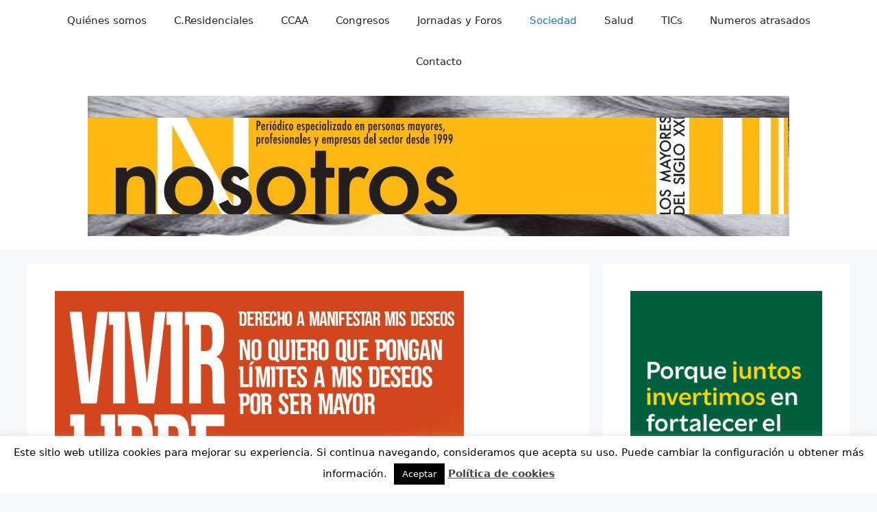

--- FILE ---
content_type: text/html; charset=utf-8
request_url: https://www.google.com/recaptcha/api2/anchor?ar=1&k=6LduWQwcAAAAAEkzPow3b0uXbDeVAwCK-4_4Hcrv&co=aHR0cHM6Ly93d3cubm9zb3Ryb3Nsb3NtYXlvcmVzLmVzOjQ0Mw..&hl=en&v=PoyoqOPhxBO7pBk68S4YbpHZ&size=invisible&anchor-ms=20000&execute-ms=30000&cb=9nh31hmve990
body_size: 48466
content:
<!DOCTYPE HTML><html dir="ltr" lang="en"><head><meta http-equiv="Content-Type" content="text/html; charset=UTF-8">
<meta http-equiv="X-UA-Compatible" content="IE=edge">
<title>reCAPTCHA</title>
<style type="text/css">
/* cyrillic-ext */
@font-face {
  font-family: 'Roboto';
  font-style: normal;
  font-weight: 400;
  font-stretch: 100%;
  src: url(//fonts.gstatic.com/s/roboto/v48/KFO7CnqEu92Fr1ME7kSn66aGLdTylUAMa3GUBHMdazTgWw.woff2) format('woff2');
  unicode-range: U+0460-052F, U+1C80-1C8A, U+20B4, U+2DE0-2DFF, U+A640-A69F, U+FE2E-FE2F;
}
/* cyrillic */
@font-face {
  font-family: 'Roboto';
  font-style: normal;
  font-weight: 400;
  font-stretch: 100%;
  src: url(//fonts.gstatic.com/s/roboto/v48/KFO7CnqEu92Fr1ME7kSn66aGLdTylUAMa3iUBHMdazTgWw.woff2) format('woff2');
  unicode-range: U+0301, U+0400-045F, U+0490-0491, U+04B0-04B1, U+2116;
}
/* greek-ext */
@font-face {
  font-family: 'Roboto';
  font-style: normal;
  font-weight: 400;
  font-stretch: 100%;
  src: url(//fonts.gstatic.com/s/roboto/v48/KFO7CnqEu92Fr1ME7kSn66aGLdTylUAMa3CUBHMdazTgWw.woff2) format('woff2');
  unicode-range: U+1F00-1FFF;
}
/* greek */
@font-face {
  font-family: 'Roboto';
  font-style: normal;
  font-weight: 400;
  font-stretch: 100%;
  src: url(//fonts.gstatic.com/s/roboto/v48/KFO7CnqEu92Fr1ME7kSn66aGLdTylUAMa3-UBHMdazTgWw.woff2) format('woff2');
  unicode-range: U+0370-0377, U+037A-037F, U+0384-038A, U+038C, U+038E-03A1, U+03A3-03FF;
}
/* math */
@font-face {
  font-family: 'Roboto';
  font-style: normal;
  font-weight: 400;
  font-stretch: 100%;
  src: url(//fonts.gstatic.com/s/roboto/v48/KFO7CnqEu92Fr1ME7kSn66aGLdTylUAMawCUBHMdazTgWw.woff2) format('woff2');
  unicode-range: U+0302-0303, U+0305, U+0307-0308, U+0310, U+0312, U+0315, U+031A, U+0326-0327, U+032C, U+032F-0330, U+0332-0333, U+0338, U+033A, U+0346, U+034D, U+0391-03A1, U+03A3-03A9, U+03B1-03C9, U+03D1, U+03D5-03D6, U+03F0-03F1, U+03F4-03F5, U+2016-2017, U+2034-2038, U+203C, U+2040, U+2043, U+2047, U+2050, U+2057, U+205F, U+2070-2071, U+2074-208E, U+2090-209C, U+20D0-20DC, U+20E1, U+20E5-20EF, U+2100-2112, U+2114-2115, U+2117-2121, U+2123-214F, U+2190, U+2192, U+2194-21AE, U+21B0-21E5, U+21F1-21F2, U+21F4-2211, U+2213-2214, U+2216-22FF, U+2308-230B, U+2310, U+2319, U+231C-2321, U+2336-237A, U+237C, U+2395, U+239B-23B7, U+23D0, U+23DC-23E1, U+2474-2475, U+25AF, U+25B3, U+25B7, U+25BD, U+25C1, U+25CA, U+25CC, U+25FB, U+266D-266F, U+27C0-27FF, U+2900-2AFF, U+2B0E-2B11, U+2B30-2B4C, U+2BFE, U+3030, U+FF5B, U+FF5D, U+1D400-1D7FF, U+1EE00-1EEFF;
}
/* symbols */
@font-face {
  font-family: 'Roboto';
  font-style: normal;
  font-weight: 400;
  font-stretch: 100%;
  src: url(//fonts.gstatic.com/s/roboto/v48/KFO7CnqEu92Fr1ME7kSn66aGLdTylUAMaxKUBHMdazTgWw.woff2) format('woff2');
  unicode-range: U+0001-000C, U+000E-001F, U+007F-009F, U+20DD-20E0, U+20E2-20E4, U+2150-218F, U+2190, U+2192, U+2194-2199, U+21AF, U+21E6-21F0, U+21F3, U+2218-2219, U+2299, U+22C4-22C6, U+2300-243F, U+2440-244A, U+2460-24FF, U+25A0-27BF, U+2800-28FF, U+2921-2922, U+2981, U+29BF, U+29EB, U+2B00-2BFF, U+4DC0-4DFF, U+FFF9-FFFB, U+10140-1018E, U+10190-1019C, U+101A0, U+101D0-101FD, U+102E0-102FB, U+10E60-10E7E, U+1D2C0-1D2D3, U+1D2E0-1D37F, U+1F000-1F0FF, U+1F100-1F1AD, U+1F1E6-1F1FF, U+1F30D-1F30F, U+1F315, U+1F31C, U+1F31E, U+1F320-1F32C, U+1F336, U+1F378, U+1F37D, U+1F382, U+1F393-1F39F, U+1F3A7-1F3A8, U+1F3AC-1F3AF, U+1F3C2, U+1F3C4-1F3C6, U+1F3CA-1F3CE, U+1F3D4-1F3E0, U+1F3ED, U+1F3F1-1F3F3, U+1F3F5-1F3F7, U+1F408, U+1F415, U+1F41F, U+1F426, U+1F43F, U+1F441-1F442, U+1F444, U+1F446-1F449, U+1F44C-1F44E, U+1F453, U+1F46A, U+1F47D, U+1F4A3, U+1F4B0, U+1F4B3, U+1F4B9, U+1F4BB, U+1F4BF, U+1F4C8-1F4CB, U+1F4D6, U+1F4DA, U+1F4DF, U+1F4E3-1F4E6, U+1F4EA-1F4ED, U+1F4F7, U+1F4F9-1F4FB, U+1F4FD-1F4FE, U+1F503, U+1F507-1F50B, U+1F50D, U+1F512-1F513, U+1F53E-1F54A, U+1F54F-1F5FA, U+1F610, U+1F650-1F67F, U+1F687, U+1F68D, U+1F691, U+1F694, U+1F698, U+1F6AD, U+1F6B2, U+1F6B9-1F6BA, U+1F6BC, U+1F6C6-1F6CF, U+1F6D3-1F6D7, U+1F6E0-1F6EA, U+1F6F0-1F6F3, U+1F6F7-1F6FC, U+1F700-1F7FF, U+1F800-1F80B, U+1F810-1F847, U+1F850-1F859, U+1F860-1F887, U+1F890-1F8AD, U+1F8B0-1F8BB, U+1F8C0-1F8C1, U+1F900-1F90B, U+1F93B, U+1F946, U+1F984, U+1F996, U+1F9E9, U+1FA00-1FA6F, U+1FA70-1FA7C, U+1FA80-1FA89, U+1FA8F-1FAC6, U+1FACE-1FADC, U+1FADF-1FAE9, U+1FAF0-1FAF8, U+1FB00-1FBFF;
}
/* vietnamese */
@font-face {
  font-family: 'Roboto';
  font-style: normal;
  font-weight: 400;
  font-stretch: 100%;
  src: url(//fonts.gstatic.com/s/roboto/v48/KFO7CnqEu92Fr1ME7kSn66aGLdTylUAMa3OUBHMdazTgWw.woff2) format('woff2');
  unicode-range: U+0102-0103, U+0110-0111, U+0128-0129, U+0168-0169, U+01A0-01A1, U+01AF-01B0, U+0300-0301, U+0303-0304, U+0308-0309, U+0323, U+0329, U+1EA0-1EF9, U+20AB;
}
/* latin-ext */
@font-face {
  font-family: 'Roboto';
  font-style: normal;
  font-weight: 400;
  font-stretch: 100%;
  src: url(//fonts.gstatic.com/s/roboto/v48/KFO7CnqEu92Fr1ME7kSn66aGLdTylUAMa3KUBHMdazTgWw.woff2) format('woff2');
  unicode-range: U+0100-02BA, U+02BD-02C5, U+02C7-02CC, U+02CE-02D7, U+02DD-02FF, U+0304, U+0308, U+0329, U+1D00-1DBF, U+1E00-1E9F, U+1EF2-1EFF, U+2020, U+20A0-20AB, U+20AD-20C0, U+2113, U+2C60-2C7F, U+A720-A7FF;
}
/* latin */
@font-face {
  font-family: 'Roboto';
  font-style: normal;
  font-weight: 400;
  font-stretch: 100%;
  src: url(//fonts.gstatic.com/s/roboto/v48/KFO7CnqEu92Fr1ME7kSn66aGLdTylUAMa3yUBHMdazQ.woff2) format('woff2');
  unicode-range: U+0000-00FF, U+0131, U+0152-0153, U+02BB-02BC, U+02C6, U+02DA, U+02DC, U+0304, U+0308, U+0329, U+2000-206F, U+20AC, U+2122, U+2191, U+2193, U+2212, U+2215, U+FEFF, U+FFFD;
}
/* cyrillic-ext */
@font-face {
  font-family: 'Roboto';
  font-style: normal;
  font-weight: 500;
  font-stretch: 100%;
  src: url(//fonts.gstatic.com/s/roboto/v48/KFO7CnqEu92Fr1ME7kSn66aGLdTylUAMa3GUBHMdazTgWw.woff2) format('woff2');
  unicode-range: U+0460-052F, U+1C80-1C8A, U+20B4, U+2DE0-2DFF, U+A640-A69F, U+FE2E-FE2F;
}
/* cyrillic */
@font-face {
  font-family: 'Roboto';
  font-style: normal;
  font-weight: 500;
  font-stretch: 100%;
  src: url(//fonts.gstatic.com/s/roboto/v48/KFO7CnqEu92Fr1ME7kSn66aGLdTylUAMa3iUBHMdazTgWw.woff2) format('woff2');
  unicode-range: U+0301, U+0400-045F, U+0490-0491, U+04B0-04B1, U+2116;
}
/* greek-ext */
@font-face {
  font-family: 'Roboto';
  font-style: normal;
  font-weight: 500;
  font-stretch: 100%;
  src: url(//fonts.gstatic.com/s/roboto/v48/KFO7CnqEu92Fr1ME7kSn66aGLdTylUAMa3CUBHMdazTgWw.woff2) format('woff2');
  unicode-range: U+1F00-1FFF;
}
/* greek */
@font-face {
  font-family: 'Roboto';
  font-style: normal;
  font-weight: 500;
  font-stretch: 100%;
  src: url(//fonts.gstatic.com/s/roboto/v48/KFO7CnqEu92Fr1ME7kSn66aGLdTylUAMa3-UBHMdazTgWw.woff2) format('woff2');
  unicode-range: U+0370-0377, U+037A-037F, U+0384-038A, U+038C, U+038E-03A1, U+03A3-03FF;
}
/* math */
@font-face {
  font-family: 'Roboto';
  font-style: normal;
  font-weight: 500;
  font-stretch: 100%;
  src: url(//fonts.gstatic.com/s/roboto/v48/KFO7CnqEu92Fr1ME7kSn66aGLdTylUAMawCUBHMdazTgWw.woff2) format('woff2');
  unicode-range: U+0302-0303, U+0305, U+0307-0308, U+0310, U+0312, U+0315, U+031A, U+0326-0327, U+032C, U+032F-0330, U+0332-0333, U+0338, U+033A, U+0346, U+034D, U+0391-03A1, U+03A3-03A9, U+03B1-03C9, U+03D1, U+03D5-03D6, U+03F0-03F1, U+03F4-03F5, U+2016-2017, U+2034-2038, U+203C, U+2040, U+2043, U+2047, U+2050, U+2057, U+205F, U+2070-2071, U+2074-208E, U+2090-209C, U+20D0-20DC, U+20E1, U+20E5-20EF, U+2100-2112, U+2114-2115, U+2117-2121, U+2123-214F, U+2190, U+2192, U+2194-21AE, U+21B0-21E5, U+21F1-21F2, U+21F4-2211, U+2213-2214, U+2216-22FF, U+2308-230B, U+2310, U+2319, U+231C-2321, U+2336-237A, U+237C, U+2395, U+239B-23B7, U+23D0, U+23DC-23E1, U+2474-2475, U+25AF, U+25B3, U+25B7, U+25BD, U+25C1, U+25CA, U+25CC, U+25FB, U+266D-266F, U+27C0-27FF, U+2900-2AFF, U+2B0E-2B11, U+2B30-2B4C, U+2BFE, U+3030, U+FF5B, U+FF5D, U+1D400-1D7FF, U+1EE00-1EEFF;
}
/* symbols */
@font-face {
  font-family: 'Roboto';
  font-style: normal;
  font-weight: 500;
  font-stretch: 100%;
  src: url(//fonts.gstatic.com/s/roboto/v48/KFO7CnqEu92Fr1ME7kSn66aGLdTylUAMaxKUBHMdazTgWw.woff2) format('woff2');
  unicode-range: U+0001-000C, U+000E-001F, U+007F-009F, U+20DD-20E0, U+20E2-20E4, U+2150-218F, U+2190, U+2192, U+2194-2199, U+21AF, U+21E6-21F0, U+21F3, U+2218-2219, U+2299, U+22C4-22C6, U+2300-243F, U+2440-244A, U+2460-24FF, U+25A0-27BF, U+2800-28FF, U+2921-2922, U+2981, U+29BF, U+29EB, U+2B00-2BFF, U+4DC0-4DFF, U+FFF9-FFFB, U+10140-1018E, U+10190-1019C, U+101A0, U+101D0-101FD, U+102E0-102FB, U+10E60-10E7E, U+1D2C0-1D2D3, U+1D2E0-1D37F, U+1F000-1F0FF, U+1F100-1F1AD, U+1F1E6-1F1FF, U+1F30D-1F30F, U+1F315, U+1F31C, U+1F31E, U+1F320-1F32C, U+1F336, U+1F378, U+1F37D, U+1F382, U+1F393-1F39F, U+1F3A7-1F3A8, U+1F3AC-1F3AF, U+1F3C2, U+1F3C4-1F3C6, U+1F3CA-1F3CE, U+1F3D4-1F3E0, U+1F3ED, U+1F3F1-1F3F3, U+1F3F5-1F3F7, U+1F408, U+1F415, U+1F41F, U+1F426, U+1F43F, U+1F441-1F442, U+1F444, U+1F446-1F449, U+1F44C-1F44E, U+1F453, U+1F46A, U+1F47D, U+1F4A3, U+1F4B0, U+1F4B3, U+1F4B9, U+1F4BB, U+1F4BF, U+1F4C8-1F4CB, U+1F4D6, U+1F4DA, U+1F4DF, U+1F4E3-1F4E6, U+1F4EA-1F4ED, U+1F4F7, U+1F4F9-1F4FB, U+1F4FD-1F4FE, U+1F503, U+1F507-1F50B, U+1F50D, U+1F512-1F513, U+1F53E-1F54A, U+1F54F-1F5FA, U+1F610, U+1F650-1F67F, U+1F687, U+1F68D, U+1F691, U+1F694, U+1F698, U+1F6AD, U+1F6B2, U+1F6B9-1F6BA, U+1F6BC, U+1F6C6-1F6CF, U+1F6D3-1F6D7, U+1F6E0-1F6EA, U+1F6F0-1F6F3, U+1F6F7-1F6FC, U+1F700-1F7FF, U+1F800-1F80B, U+1F810-1F847, U+1F850-1F859, U+1F860-1F887, U+1F890-1F8AD, U+1F8B0-1F8BB, U+1F8C0-1F8C1, U+1F900-1F90B, U+1F93B, U+1F946, U+1F984, U+1F996, U+1F9E9, U+1FA00-1FA6F, U+1FA70-1FA7C, U+1FA80-1FA89, U+1FA8F-1FAC6, U+1FACE-1FADC, U+1FADF-1FAE9, U+1FAF0-1FAF8, U+1FB00-1FBFF;
}
/* vietnamese */
@font-face {
  font-family: 'Roboto';
  font-style: normal;
  font-weight: 500;
  font-stretch: 100%;
  src: url(//fonts.gstatic.com/s/roboto/v48/KFO7CnqEu92Fr1ME7kSn66aGLdTylUAMa3OUBHMdazTgWw.woff2) format('woff2');
  unicode-range: U+0102-0103, U+0110-0111, U+0128-0129, U+0168-0169, U+01A0-01A1, U+01AF-01B0, U+0300-0301, U+0303-0304, U+0308-0309, U+0323, U+0329, U+1EA0-1EF9, U+20AB;
}
/* latin-ext */
@font-face {
  font-family: 'Roboto';
  font-style: normal;
  font-weight: 500;
  font-stretch: 100%;
  src: url(//fonts.gstatic.com/s/roboto/v48/KFO7CnqEu92Fr1ME7kSn66aGLdTylUAMa3KUBHMdazTgWw.woff2) format('woff2');
  unicode-range: U+0100-02BA, U+02BD-02C5, U+02C7-02CC, U+02CE-02D7, U+02DD-02FF, U+0304, U+0308, U+0329, U+1D00-1DBF, U+1E00-1E9F, U+1EF2-1EFF, U+2020, U+20A0-20AB, U+20AD-20C0, U+2113, U+2C60-2C7F, U+A720-A7FF;
}
/* latin */
@font-face {
  font-family: 'Roboto';
  font-style: normal;
  font-weight: 500;
  font-stretch: 100%;
  src: url(//fonts.gstatic.com/s/roboto/v48/KFO7CnqEu92Fr1ME7kSn66aGLdTylUAMa3yUBHMdazQ.woff2) format('woff2');
  unicode-range: U+0000-00FF, U+0131, U+0152-0153, U+02BB-02BC, U+02C6, U+02DA, U+02DC, U+0304, U+0308, U+0329, U+2000-206F, U+20AC, U+2122, U+2191, U+2193, U+2212, U+2215, U+FEFF, U+FFFD;
}
/* cyrillic-ext */
@font-face {
  font-family: 'Roboto';
  font-style: normal;
  font-weight: 900;
  font-stretch: 100%;
  src: url(//fonts.gstatic.com/s/roboto/v48/KFO7CnqEu92Fr1ME7kSn66aGLdTylUAMa3GUBHMdazTgWw.woff2) format('woff2');
  unicode-range: U+0460-052F, U+1C80-1C8A, U+20B4, U+2DE0-2DFF, U+A640-A69F, U+FE2E-FE2F;
}
/* cyrillic */
@font-face {
  font-family: 'Roboto';
  font-style: normal;
  font-weight: 900;
  font-stretch: 100%;
  src: url(//fonts.gstatic.com/s/roboto/v48/KFO7CnqEu92Fr1ME7kSn66aGLdTylUAMa3iUBHMdazTgWw.woff2) format('woff2');
  unicode-range: U+0301, U+0400-045F, U+0490-0491, U+04B0-04B1, U+2116;
}
/* greek-ext */
@font-face {
  font-family: 'Roboto';
  font-style: normal;
  font-weight: 900;
  font-stretch: 100%;
  src: url(//fonts.gstatic.com/s/roboto/v48/KFO7CnqEu92Fr1ME7kSn66aGLdTylUAMa3CUBHMdazTgWw.woff2) format('woff2');
  unicode-range: U+1F00-1FFF;
}
/* greek */
@font-face {
  font-family: 'Roboto';
  font-style: normal;
  font-weight: 900;
  font-stretch: 100%;
  src: url(//fonts.gstatic.com/s/roboto/v48/KFO7CnqEu92Fr1ME7kSn66aGLdTylUAMa3-UBHMdazTgWw.woff2) format('woff2');
  unicode-range: U+0370-0377, U+037A-037F, U+0384-038A, U+038C, U+038E-03A1, U+03A3-03FF;
}
/* math */
@font-face {
  font-family: 'Roboto';
  font-style: normal;
  font-weight: 900;
  font-stretch: 100%;
  src: url(//fonts.gstatic.com/s/roboto/v48/KFO7CnqEu92Fr1ME7kSn66aGLdTylUAMawCUBHMdazTgWw.woff2) format('woff2');
  unicode-range: U+0302-0303, U+0305, U+0307-0308, U+0310, U+0312, U+0315, U+031A, U+0326-0327, U+032C, U+032F-0330, U+0332-0333, U+0338, U+033A, U+0346, U+034D, U+0391-03A1, U+03A3-03A9, U+03B1-03C9, U+03D1, U+03D5-03D6, U+03F0-03F1, U+03F4-03F5, U+2016-2017, U+2034-2038, U+203C, U+2040, U+2043, U+2047, U+2050, U+2057, U+205F, U+2070-2071, U+2074-208E, U+2090-209C, U+20D0-20DC, U+20E1, U+20E5-20EF, U+2100-2112, U+2114-2115, U+2117-2121, U+2123-214F, U+2190, U+2192, U+2194-21AE, U+21B0-21E5, U+21F1-21F2, U+21F4-2211, U+2213-2214, U+2216-22FF, U+2308-230B, U+2310, U+2319, U+231C-2321, U+2336-237A, U+237C, U+2395, U+239B-23B7, U+23D0, U+23DC-23E1, U+2474-2475, U+25AF, U+25B3, U+25B7, U+25BD, U+25C1, U+25CA, U+25CC, U+25FB, U+266D-266F, U+27C0-27FF, U+2900-2AFF, U+2B0E-2B11, U+2B30-2B4C, U+2BFE, U+3030, U+FF5B, U+FF5D, U+1D400-1D7FF, U+1EE00-1EEFF;
}
/* symbols */
@font-face {
  font-family: 'Roboto';
  font-style: normal;
  font-weight: 900;
  font-stretch: 100%;
  src: url(//fonts.gstatic.com/s/roboto/v48/KFO7CnqEu92Fr1ME7kSn66aGLdTylUAMaxKUBHMdazTgWw.woff2) format('woff2');
  unicode-range: U+0001-000C, U+000E-001F, U+007F-009F, U+20DD-20E0, U+20E2-20E4, U+2150-218F, U+2190, U+2192, U+2194-2199, U+21AF, U+21E6-21F0, U+21F3, U+2218-2219, U+2299, U+22C4-22C6, U+2300-243F, U+2440-244A, U+2460-24FF, U+25A0-27BF, U+2800-28FF, U+2921-2922, U+2981, U+29BF, U+29EB, U+2B00-2BFF, U+4DC0-4DFF, U+FFF9-FFFB, U+10140-1018E, U+10190-1019C, U+101A0, U+101D0-101FD, U+102E0-102FB, U+10E60-10E7E, U+1D2C0-1D2D3, U+1D2E0-1D37F, U+1F000-1F0FF, U+1F100-1F1AD, U+1F1E6-1F1FF, U+1F30D-1F30F, U+1F315, U+1F31C, U+1F31E, U+1F320-1F32C, U+1F336, U+1F378, U+1F37D, U+1F382, U+1F393-1F39F, U+1F3A7-1F3A8, U+1F3AC-1F3AF, U+1F3C2, U+1F3C4-1F3C6, U+1F3CA-1F3CE, U+1F3D4-1F3E0, U+1F3ED, U+1F3F1-1F3F3, U+1F3F5-1F3F7, U+1F408, U+1F415, U+1F41F, U+1F426, U+1F43F, U+1F441-1F442, U+1F444, U+1F446-1F449, U+1F44C-1F44E, U+1F453, U+1F46A, U+1F47D, U+1F4A3, U+1F4B0, U+1F4B3, U+1F4B9, U+1F4BB, U+1F4BF, U+1F4C8-1F4CB, U+1F4D6, U+1F4DA, U+1F4DF, U+1F4E3-1F4E6, U+1F4EA-1F4ED, U+1F4F7, U+1F4F9-1F4FB, U+1F4FD-1F4FE, U+1F503, U+1F507-1F50B, U+1F50D, U+1F512-1F513, U+1F53E-1F54A, U+1F54F-1F5FA, U+1F610, U+1F650-1F67F, U+1F687, U+1F68D, U+1F691, U+1F694, U+1F698, U+1F6AD, U+1F6B2, U+1F6B9-1F6BA, U+1F6BC, U+1F6C6-1F6CF, U+1F6D3-1F6D7, U+1F6E0-1F6EA, U+1F6F0-1F6F3, U+1F6F7-1F6FC, U+1F700-1F7FF, U+1F800-1F80B, U+1F810-1F847, U+1F850-1F859, U+1F860-1F887, U+1F890-1F8AD, U+1F8B0-1F8BB, U+1F8C0-1F8C1, U+1F900-1F90B, U+1F93B, U+1F946, U+1F984, U+1F996, U+1F9E9, U+1FA00-1FA6F, U+1FA70-1FA7C, U+1FA80-1FA89, U+1FA8F-1FAC6, U+1FACE-1FADC, U+1FADF-1FAE9, U+1FAF0-1FAF8, U+1FB00-1FBFF;
}
/* vietnamese */
@font-face {
  font-family: 'Roboto';
  font-style: normal;
  font-weight: 900;
  font-stretch: 100%;
  src: url(//fonts.gstatic.com/s/roboto/v48/KFO7CnqEu92Fr1ME7kSn66aGLdTylUAMa3OUBHMdazTgWw.woff2) format('woff2');
  unicode-range: U+0102-0103, U+0110-0111, U+0128-0129, U+0168-0169, U+01A0-01A1, U+01AF-01B0, U+0300-0301, U+0303-0304, U+0308-0309, U+0323, U+0329, U+1EA0-1EF9, U+20AB;
}
/* latin-ext */
@font-face {
  font-family: 'Roboto';
  font-style: normal;
  font-weight: 900;
  font-stretch: 100%;
  src: url(//fonts.gstatic.com/s/roboto/v48/KFO7CnqEu92Fr1ME7kSn66aGLdTylUAMa3KUBHMdazTgWw.woff2) format('woff2');
  unicode-range: U+0100-02BA, U+02BD-02C5, U+02C7-02CC, U+02CE-02D7, U+02DD-02FF, U+0304, U+0308, U+0329, U+1D00-1DBF, U+1E00-1E9F, U+1EF2-1EFF, U+2020, U+20A0-20AB, U+20AD-20C0, U+2113, U+2C60-2C7F, U+A720-A7FF;
}
/* latin */
@font-face {
  font-family: 'Roboto';
  font-style: normal;
  font-weight: 900;
  font-stretch: 100%;
  src: url(//fonts.gstatic.com/s/roboto/v48/KFO7CnqEu92Fr1ME7kSn66aGLdTylUAMa3yUBHMdazQ.woff2) format('woff2');
  unicode-range: U+0000-00FF, U+0131, U+0152-0153, U+02BB-02BC, U+02C6, U+02DA, U+02DC, U+0304, U+0308, U+0329, U+2000-206F, U+20AC, U+2122, U+2191, U+2193, U+2212, U+2215, U+FEFF, U+FFFD;
}

</style>
<link rel="stylesheet" type="text/css" href="https://www.gstatic.com/recaptcha/releases/PoyoqOPhxBO7pBk68S4YbpHZ/styles__ltr.css">
<script nonce="DKLObEzFvLccObkguYHkhQ" type="text/javascript">window['__recaptcha_api'] = 'https://www.google.com/recaptcha/api2/';</script>
<script type="text/javascript" src="https://www.gstatic.com/recaptcha/releases/PoyoqOPhxBO7pBk68S4YbpHZ/recaptcha__en.js" nonce="DKLObEzFvLccObkguYHkhQ">
      
    </script></head>
<body><div id="rc-anchor-alert" class="rc-anchor-alert"></div>
<input type="hidden" id="recaptcha-token" value="[base64]">
<script type="text/javascript" nonce="DKLObEzFvLccObkguYHkhQ">
      recaptcha.anchor.Main.init("[\x22ainput\x22,[\x22bgdata\x22,\x22\x22,\[base64]/[base64]/MjU1Ong/[base64]/[base64]/[base64]/[base64]/[base64]/[base64]/[base64]/[base64]/[base64]/[base64]/[base64]/[base64]/[base64]/[base64]/[base64]\\u003d\x22,\[base64]\\u003d\\u003d\x22,\[base64]/CtABvMzTCv8OTwovDjcOfwoNqaMO6PULCr3fDp3RNwopldcOsXiZsw6gIwpDDjsOiwoh2TVEyw5U2XXDDmMKgRz8FTEltfnJ9RzhNwqF6wq/[base64]/CrXzDnMKqJXjCgMK+wqE5wqTCqR/DjRYvw5IHIcK/wqQvwqA4MGHCqsK/w60nwrLDiDnCilZIBlHDlMO2Nwofwpc6wqFJVSTDji/[base64]/DosO+Ez1Rw4nDnsO/wp4gw5vCtMK6w5TDv8KvFGXDuFXChkbDkWfCh8OzHm/DlFsrfMO0woAWd8O3b8OVw60ww7TDgGbDkjYXw4nCncOcw5IWdMKdEQwyHcOSBl7CthfDgcOcM3sMX8K/bScswohhQGnDsn8eAEDCvMKdwqwJVGzCm3/[base64]/Ct2pAwrQhL8OpAcOUw6/CgSrDhnYYFsOEw7BnbsOmw6nDl8KNwrxFKXlJwqzCrMOUfCBOSzPCrScBKcOgW8KEAX9Mw6fDsSHDlsKgVcOJd8K+N8O9VcKJNcOLwqJLwo5LfQPDgic5MCPDrjTDvBMtw54+EwwzRzUoHiXClsK7QMO/CsK7w5zDlxzCiQ3DmsO/wq3Dhlpbw4jCrMOFw4QsNcKoUMONwo3CuArClgbDsiEoT8KPVnnDjDxTNcKQw5kSw5BYT8KJTBkWw6/[base64]/DpAvCm8KNw5Ulwr87wpoFw7jCswcqCMKfXX9yOMKGw7RaDzg2w4DCjRXClmBtw7PDm0nDqn/CuVBCw4U6wqXDn3hUNEDDqU7Cm8Krw5New7t3M8Kfw4vDsVHDlMO/[base64]/FAVnwrPDi8Odw5Yjwq7Cn03CgxMFJEfDgMK3XwLDn8K9JkHCpcK1ewjDlx7DmMKVEyvCuFrDosKTwqwoacOzBlZhw7dmwr3CuMKZw4ZGBC42w5LCpMKiP8OLwojDscOcw6Z1wpAULhZtORzDpsKKMX3DucOxwqPCqkfDuD/CiMKvH8KBw6scwonCjHZTHT8RwqjCqgjDhsO0w77CjWQ/w60aw6ZdMsOswo3Dq8O9MsKhw5dQw6x4w4QXexRiFCLDjXXDtVTCtMOiAsKUWjACw6M0E8OpVFRdw4LDusOBGlXCqMKJKT19UMKSecOzGGTCtWs2w7xPPS/[base64]/[base64]/bCzDsMOIw51gWcOBfHw+KUZ1w4nChsOrX0XDnC7DtTbDhATCgcK2woQeNcKKwpfCsxHDgMOfFlHCoGFBCVNvE8OgN8KkXmbCuDBEw6kqMwbDncKow7/CtcOqATskw5bCrBBudXTCrcOhwoDDtMOmw5jDvMKVwqDDqcOIwoB2Q0zCtcKxG2gsB8OAw4YZw4XDt8O9w6XCoW7DoMKswr7Ck8KKwooOSMKoBVvDrcKhXMKsY8OGwq/[base64]/DgsOgwotyZMKFdTdyw4vCr8OhwpnCpV8SLRI4GcKXI1nCjMKQWhjDk8K0w6fDncK/w4jDssOmZcOzw7XDusObMsKzTsKww5AIEGnDvGhLcMO7w4XDrsOgBMOCecOlwr4cDgfDvh3DnC9Sfw5wdQdgPkUowp48w78Gwo/CtMK5CcKxw4jDp1JOM28pf8KfbD7DjcKFw6vDtsKWKmbClsOUEHnDrMKoXnrDmxJhwpvDr1UWwqnDqRpSJjHDp8OYclItdCpawr/Ds0RUFipmwrxyNsOTwqBRW8Krw5oWw4w2R8OhwqfDk0MxwoTDgUPCgsOIUmnDs8K5YMOod8KcwoHDn8KnJnpUw5fDgRVsN8KiwpgyQCrDoDsDw6dvM3FCw6HCsF1bwqjDo8OtUMKwwrnCjSrDpiQ9w7XDphlaYBZdJ1/DqiEiFcKPeBXCisKjwqx4RHJcwrsWw7lLOVXCr8O5ZHtVSE4ewpPCr8O1HjPCj1jDunkcd8OITcKqw4cwwrrCnMOHw7LCscOgw61sMcK1wrlNG8KCw6zCqEzCusOtwrHCh2JiwrPCmVTCszPDnsOZIHnCsXNEw5/DmxI0w7HDr8KMw5rDsx/CncO8wpN1wrHDg2nCg8K6FDg4w4fDrG3Dp8O5QcKPOsOjNy3DqFdJe8OJbMOnC03Ct8Ouw75APFDDiGITQcKow4/[base64]/[base64]/w7DDkMO8eMOnw6tLMsOCEUzCvj7Dv2rCn8KgwqPChxIDwr1HDMKFa8KlEcKAKMO8WjnDr8KNwpIcAibDtQtIwrfCgDZTwrNCeldAw6oLw7FHw7TCgsKoP8K2Wx4IwqkzScKXw53CusOldTvCrydLwqUmw7vCrsKcBi3DgsK/[base64]/Cr8Kow7sawrLDs8KePcKNw4NTw795SigZDkcfw4DCh8KRXDbDvMKIZ8O0CMKCA1TCuMOuwofCt24qfiDDgcKQG8O8wpQ/ZRrDqRlRwpPDpWvCqmfDssKJScOkRgHDnRPDvU7DkMORwpfDtMO5wqHDoSApwqDDhcK3D8Osw4d1d8KbdsOow7hEXcKDwoRveMKGw4DCnDYXIjXCrsOyMzZTw7F3w63Ch8K6JsKEwrhEw5/[base64]/dwrCiMKVV8ODbcOsw7YbThvCksKzLcOxCMOtwojCr8KJwoTDlnPCgEELZsKwa3PDpcO/wrRVwoTDssKYwoHCgB9fw7sewqrCsV/DhStNLyhfN8KOw4jDi8OlAMKPecOwRcOTYhFvXh9KIMKywr5YSSfDssKFwqXCtmE9w7rCrU0XB8KiWzXDtsKfw4HDpsOHVgRGPMKPdybCuAwow5vCmMKNN8Oww5nDoQPCsRHDomfDtwvCu8Ogw43DpMKhw4Q1wo3DiFXDksKrIAYuw7YBwo/DtMOHwqPCg8OawrpnwoXDtsKAKU/CtVfCtkt0M8OZX8O8OWB6FSbDv1kkwqIvw7TCqlMrwo51w7tCBg/DnsKXwoTCncOgHMOgVcO6NEDDim7CmFjCkMKUKXTCv8OGEjAMwojCvWrCncKOwp3DhhfCiyEiwqdNS8OGdVQ+wp8fLiXCh8KDw4Rtw4sCdxTDrEREwq01wr7DiDbDvsOsw7Z8LwLDixLCo8KsIsKyw5ZRw6E/[base64]/Ct8Olw53Dl8OSwr/Cs8KhDBPCsgF6wrB3YsKVCMK5b17DmXc9Z0NXwrrCl3ddThZqVsKWL8K6w7oRwpJkQcKWHjjDgEzDqcKdVBPDoTp4XcKnwoTCrWrDmcK+w74ncEHCkMOmwr7DnwMYwqfDlgPDlsK5w5jDqz7ChVjDtMK8w71LXcOkAMK/w4FLZ1jCj2s3ZMOqwrIQwqfDkUvCj0LDusOZwqzDlFHCi8KEw4PDtsKtcHtDE8KQwpTCrMOJWWHDnivDqMK8cUHCmMK6f8OPwr/DlV3DncOCw67CuwdTw4Qaw4jDlMOmwrDCjmxVZBTCjFbDvMKbPsKhFjBoPSQ6TsKywqERwpHCvX8nw6V+wrZrOG5Vw7sCGyjDmEDDkBxvwpV1w6fCgMKLa8K7ESYywqPClcOkARt0woonw5paezLDm8OLw7s3HMOcw5jDhGdGaMO8w6/DsxRXwopUJ8O5AU3CtHrCucOMw7hDwqzCjsO7wqfDosK0alTCk8K1wq4Pa8OfwonDlyEww4I9aC4Mw4oDw4TDnsOfNw08wpAzw4XDg8OARsOdw7gnwpApLcKvw7kQwp/Dp0JXeSM2woQ5wobCpcKKwqnCnzBwwoV1w6zDnmfDmMKYwoIQRMOiKRjCrTcqbXDDp8OQEcKvw4ppeWjCjAYafcOtw4vCicKbw5vCq8KDwqPCgMO/Ck/Co8KBXcKnwqzCrzZsFcKaw6bCrMKjwoPCkm/CjMKvPHNPe8O4CsO5YGRSbsOqJirCpcKeJ1Ezw6YDfGw8wq/CisOVwoTDjsKdRHVrwqANw7IXw57DhDMBwoAYwrXCisO/[base64]/DhA06LybChcKxw5dKe3w0w5vDtRrDj0JwLwFpw5PCsRQ9X3l+MA3Cu0Fcw4fDgAzCnjzDuMK9wobDgCkNwqxIZ8Ocw47DucKUwobDmkENw6hew5LCm8KTHmwlwq/Dk8Oswo/CtyXCjsOXDyJ9wq1fcg1Rw6XDrB8Aw4pFw40YeMO/fXIVwp14CsOcw7wnFsKKwq/CpsOcwo4JwoPClsKNAMOHw7bDlcOdGMOAbsOAw4YwwrfDlD4bEWLDkgo7GhTDjcKVwrnDssOowqvCqMOowq/[base64]/[base64]/Do8O/H8OOHBjCm8KWwo0PwpdjJsOHeMO/[base64]/[base64]/Dq8KAwqBnJ1XDvy/[base64]/CjxvDpMOSdAjDkHECOD7DlMOrw5vCrcK0S09Uw7TDrcO9wr1Pw5M/[base64]/DhVjDsAM8bWh3BUnCi8O2cMKBZMK5DcOkN8KxZsOvCcO4w5HDmDIgRsKHZ1I8w7/[base64]/DpnRUw55pwrvDjjHDknXCq8OSw6LDgMKjN8Oswq/DpXIqwpIIwoJ4woheZ8Ofw79zC1EtKAnDlzjChsObw7LDmSHDjsKLKHTDtMK/[base64]/[base64]/CrsOOwpzCqFrDg8KlHjouBUsQwoYjwrnDrwnCm1dRw69cU1XDmsKhMsOVIMKUwoDCucKHwrPCqg3Dh1NKw5LDrMKswo8ETMKOMEzCicO4bF/DvW1pw7RIwqcFBxLDpnB8w7nDrsKVwqE7wqISwqXCtFw1ScKSwrslwoRfwrIleDbCgXDDtTxIw4jChsKvw5fCkn4KwqxDHy3DsD/[base64]/w4PCqAEcNwInw4vCjWwiw4s7w7Y2wpnCq8OWwrDCtwRnw64JNcO0HsOBQcK0PsKfSF/CvCRsXjt/[base64]/DvcOte8KOw4LCtsKLC8KCw4lvwpBsG8KxH8OSe8Oiw4gCYmnCrcOkw7rDhEp5J2DCt8KocsOewociI8Ogw5nDq8OkwoHCtMKaw7nChDXCvcKvb8KAfsK6fMOZwogOOMO0wrAaw7JGw50Fd27CgcKbZcOjUD/[base64]/DocOvP8OkwqgPw4FXYcKsw7U/byw9MMKoJ8K5w67Di8ONdcORXlHCj3I7Hn4uWmQqwq3CjcKiOcK0F8OMwoLDkQrCiFPCkCBjw7hkw5LDgjwhEQo/SMO2SEZ7w5jCqQDCusOywrYPwpvClsKZw4vCr8KNw7Q4w5nCm3JTw5vCocKkw6rCmMOWw7TDqh4nwqZqw6zDqMONwpDDsWPCtcOYw6toPw46RXPDhnEUfDHCrSjDtwgZSMKSwrfDt3fCjlFkD8Kcw4YSN8KDADTCj8KowqR/AcObIErCgcKgwqHChsO4w5zClUjCqGobRi0Xw6TCscOGKsKSKWBBKsOKw7l/w5jCgMOpwoXDgsKdwqrDh8K/NV/CungPwoFLw4PDu8K7YBnCuhVMwqQww5/[base64]/DsQLDqT9vwr5HXwpHw4MOw5LDvcK+QHHCs3XDvsOKbCXDnyfDmcK5wptBwqPDi8K6NU7Do2QnEBvCtsOCwpfDqsKJwq1zDsK5R8K9w5w7GDYyIsOSwoAmwoVXH3JnJm84VcOAw78gORFVXFrCnMOGG8K/wqnCj1LCvcKmAn7DrhjCgncEaMONwrlQw63CrcKgwqpPw4xpw5wYTG4SF0UrIk7CjcK4bcKKSyMhPMOLwqI/ccOfwqxKUsKjUQ9zwpJkK8OFwqzCpMO2Hzx3wo1tw5zCoA3CpcKAw6x8GRDCgcK4w6DCiStwA8K9wpTDikHDpcKqw5J1w55SYl3DuMKDw5DCq1TDh8KbScO1IQwxwobDtSVYQCUYwoF0w6vCicKQwqnDkMOqw7fDgGHCnsK3w5o3w4Bew69vQcKIw5HDuh/CsFDDgUVmGMK9NcKhIl0Xw7k6MsOtwrEvwpJgd8Kfw40aw4VkasK9w7tzIsKvGsOsw7JNwoJhNsKHwqhgSk1VXVkBw7hgHEnDhglnwo/[base64]/DvV55PVLCiMKyw4TDs8O0KjUnd8KHQkFfwp0rw6rDsMO4wo/Cr3vCu0Ecw6pDFsKVA8OAAcKcwqsYwrPDuyUewr9AwqTCkMKMw6Qjw49FwqbCqsO/eCoSwppuNcOyZsOfY8OjbgHDvy87dsORwozDl8OjwplmwqZXwqI2wqlGw6YDZ1vClSZBcQ/CusKMw7csNcOdwqwnw5HCqRXDpid9w6rDrsOBwqYlw4s6esOTwpsIIkFSQcKLCg/[base64]/CoMORw5nDk0g1T8K3EcKle2kRwpTCgMOpLsKWacKweHAqw67CsgwyKBRswq3CuhbDusKEwp/DgHzCmsO9IR7CgsKMHMKhwo3Cm1Mna8KtK8O5WsKVF8ONw5TCtX3CmMKQVlUOwpJtJMOSN2AHIsKZI8Oiw6bDicKFw4/[base64]/w7Bdwrp4wq/DinoKw7DDph3CgsO9BkvCrmQxw6bCiHIPF0LCvhVzdsOsSl7CgVkJw5LDrsKNwrYselDCklwUJsKvFMOxwrrCggTCvFXDjsOoQcOPw4nCm8O+w4glGxvCqsKFY8K/w41TNsKew4xnwoLDmMKiIsKgwoYPw6knPMOQL2TCjMO8wqFVw5HCgMOrw7XChMO+SFPCncKrJyTDpg3Ch2jDl8Krw5c2OcOkaEIcGA1XZGovw5HDonIsw6DCqX/DqcKhw5wXw5zCti0XOznCu0k3KRDDjioRwo8yOwPCpcOLwqrCtCtmw61lw7/ChsK2woPCsXTCq8OrwqAdwpbDv8O/esK9JQwSw6ozHMKhWcOORGRqcsKgwrfCiSHDm3NMw7ESNcKFw7DCnMOEw4BCG8OLw5/ChwHCsm4iAEg/w40kPFnChMKow5lgISpKXHwEw4V0w6lDKsK6P2x5wqQ4wrh3AGTCv8OdwodewofDs2dXHcOtRWc8T8O6w6jDsMOoJMKjAcObY8KQw68ZOW5SwpBpZWrCtTfDo8Kxw4YTwrA3wq9/AQ3Co8KFVlU1wpDDqcOBwqIGwrzCi8OPw5hJaxkDw5gGw7zDs8K9bcOUwopbasK4w7hNFsOhw51sbSrCnh/[base64]/[base64]/Dj8O1wpTDq8KObGzCnSVlwobDjxzDs1XCrsK/DcOsw79YGMKEw7dzSMKcw4JZbF4twot5w7LCiMO/w5jCqsO1HRkNUMOHwprCkVzCk8OGdMKxwprDrcOZw5PDsC7Cp8OCw4lifMKLX1YtFMOMF3HDlnU5VcOzFcKiw65mMcOYwojCph0jDn8cwocvwqTDg8Ocw4/CrcKhUCZJVsKtw4Mrwp3CjlJkZsKLwpXCu8OhBghaDsOCwpZzwqvCq8K5KmjCtETCmcKew697w7zDm8KMRcKXPBnDicOsD2nCrcOowq/DpMK7wrVEw6vCvcKHRMKIQcKia3bDpcO4esO3wr4PYg5iw5PDgsKcCGM/E8O5w7kOwpDCqcOYcMO2w6Uew7I6SE1jw5hRw7FCKGhDw5wOwp/CnsKZwprDkcOjCl3DlVfDp8OKw74nwosIwosTw4Q5wrp4wqnDgMOQYsKUZcOcXGErwq7DksKAw6bCiMOOwpJew4XCt8OXTBsoGMK+BcObE0UtwqDDn8OTDMOBZm0gw6rCunjCmGlYFMKkfh92wrTCmcKvw6HDh0FVwp8+wqfDsWPCoiDCr8O8w57Ckx5bU8KHwr/[base64]/[base64]/UcKjw6/CisKqwp7DmCp1woxww4cPw7dLajTDhiUWKsKvwpzDmz7ChTR7KGvCgsOhGsOsw67Dr1PCoFViw4IVwqHCthHDmBnCncOEPsONwpUVDkDCiMOmTMKNMcKOW8OdD8OWGcK4wr7CoAYnwpBVYnN8woZ0wp0aLHYlAcK+JsOow5HChcK9LVPCtClHZxzDpD3CmG/CisOYSsKWUXvDvQFmb8Kfwo/DusKfw6MwZVV/w4sXeiXCjFlpwpBCw7R/wr/CqWXDrcO5wrjDvwHDinRCwrPDqMK0TcOvDH7DnsKEw6RlwqjCpmAEfsKPBsKrw4sdw7Mgw6gaKcKGYGk5wqLDpcKrw4rCkHnDvMKlwpoZw5c5L3gEwroTNWtGdcKEwp7DnDLCl8O2GcO/wqN4wrXDhj1OwrDDrsKswptbNcO8WMKwwppDw4/DjcKKJcKlMQQiw4UuwonCv8OAO8OGwrvDmMK6wq3CoyAZEMK0w60wSwxHwo/CsivDuBDCs8KXC0DCpgrCm8KjFhUNZwIvQsKCw7BVw6d/JC/CpWtHw6fCowhqwo7CkhnDoMOLeShnwqYEd1ASw4dqOsKLKMKxw5lENMOUBBTCuXNQEh3ClMOMNcK+D18ZclvDqcONNxvCq3jCpSbDvm4OwqvCvsOwesOtwo3DmMOUw6/DgmQ8w57CkQLCoDPCjSFMw4Mpw7bDu8KAwqjDn8OzSsKYw5bDpcO2wpTDkVRZQjfCvcOcTMODw50hcXxpwq59AVLCvcOdwrLDu8KPLkLCgWXDmjHCiMK7wrtCbHTDrMOIw7JDw4TDi2sOFcKOw4A5LhvDkVxBwpDCvMOHCMKXRcKAw54iRcOtw6PDh8O4w6ZkTsK/[base64]/DkABANsK1w6bDh1xXZE7ChcKhGsKOw40Kw6Vdw5HCncKEEFUVI2R2c8KqYMOHKsOGQsOyTh06CntAwokDG8KqbsKSKcOcwrrDnMOSw5MBwonCmhgWw6g4woLCk8KuIsKnN08awqTCpBkeVXVdahwEw614RsORw5/DlwnDkmjCqmIZcsOeH8K/wrrDosKNVk3DlsOQcybDsMOJKsKUBg47ZMOYwpLDgMOuwpjChiDCrMOcNcKMwrnDq8KZT8OfPsO3wrINC0dCw7/CvU/CisKYWEDDsg3Chjo9w5nDiQ5BOMKOwqPCrX7CpT1kw48IwqLCiEjCojHDhUDCs8K9BsOvw4RAfsOhIUXDusOEw4PCrHgSGcOFwrXDpX7CslVGacKddynDsMKxK13CiCrDu8K1OcOIwoFTOznCnxTCpTJFw6TDtH3DvsOlw6gsLzdtZjlZbCIOMMOCw7s/fE7Dp8OIw5PCjMOjwrDDlEPDgMKQw7XDosOyw5ggRGnDk0cbw4XDusO2E8Oew5HCsTbCmmFGw4UHwrc3ZsOrworDgMO2UywyPzTDoiZZw63DvcK+wqRbSGTDrwoFwoF1f8ONw4fCqVUYwr0uUMONwosnwqckSH95wokUCC8vFj/CrMOHw587w7fDiEUgLMKmfcK8wpdmH0/DhxZYw5kWGsOnwrtmGlzDgMOUwpE/bWs0wrXDgXs5FGcYwo1kdsKFXcONKFpzX8KkCS7Dg3/[base64]/ChcKMw7rCqHhJR8Knw57ClMKJZcOUw6jCqhB9w7/CmUwmw7hjG8KnNGzClVdwG8O2AMKfKcKKw5MUw5gpXsK/wrzCucKPVUjDpcKiw5bChMKIw6NywoUcem4/wqTDoGknN8OhZMKOQMOdw6oSDDjCkxVYNX0Awr7Cg8Kfwq9wVsK9cR1GAVsxesOaVhA9OMOwUMOLGWE0bcKew7DChcOMwqDCt8KKQxbDg8K5wrjCsyw7w5oCwoLDhjXDpH7Dh8OGwo/CvVUFU0RpwrlseBzDgH/CvGlAKQ9gMsKXU8KpwqPCpWMkHw/CmcOuw6TDmibDtsK3w5PCiEpAw6gaScOyMFxgaMOtLcOkw4/CgFLCoAkqcHLCtcK7Ml50ZnBjw4nDjcOvEcOJw44Dw6EAFWtfXMKFX8Kyw4LDm8KHd8KlwqoLwojDnwPDoMO4w7zDs0Qfw70Twr/DmcKyJEQ1NcO6e8KYUcOXwrNow5E2dBTDlnl9YMKNwoRswoXDuTDDuinDszTDocOewoHCrcKjVA0WLMOGw67DrsK0w7TCh8ONc3nDj0jCgsO6cMK+woJ5wrvDhsORw5wEw69IYTgIw7HCocOOJsOgw7hrwoTDv3jCjzDCmMOow6jDosOFW8KqwrIrwq3CrsO/wpR2wr/[base64]/DjMO9fSp6Z8OpM05wZsOPTHHDngAww6PCl1JEwqbCuC3DqzA7wrIuwqvDm8OEw5DCklYxKMOGR8KMNjsEUGDDohPChMKwwoDDpTNlw7DDksKzGcKyF8Ojc8KmwprCjkvDl8OCw4lPw4Bow4vDrT3DpGRrSMOUw7vDpsOVwq4VZcO/wq3CucOyaDjDrx7DlhvDnk4UZUjDi8O2woV+ClvDrFpdNVgnwq1ow5TCoQtTQ8Ouw6I+WMKzeSQDw7olTMK5w4cFwpd0J2URE8ONw6RZPkXCrcKPK8KVw6N/FsOiwp5RRmrDlgDCuTLDmDHDsGZtw60pZcO3wpchw4M3Y1rCn8OKEsKvw6nDlH7Dlj1Uw4nDhlbConjChMOzw4fCvxQvIHXDncO7w6B1w4otUcKaH0jDocOewoDCv0AuEHPChsO+w7hjT37CkcOEwo9lw5rDnMKMYUpzasK9w7NNw6/DvsKlCMOXw5nClsKNw55fZX5yw4LClijCgcOGwprCoMKjFcKKwqXCrQJYw7XChUMzwp/CuHUpwpIjwoLDuU4rwq0bw7nCkcKHUSLDqxDCh3bDtRsww6TDhHrDuyPDtH/ClcKYw6fChVo7X8OCwp/DhARVwqDCnEbChnjCscOrbMOaZSzCvMKSwrrCs3nDuTdwwoZfwpPCsMK+NsK8AcOkdcOOw6tuw7FJw5gJwqsLw4fCl3/DmcK8woTDu8Kjw4bDusOzw5NQPwbDpnhSwq4OKsOTwq1tTMOIXzNOwqAawp12w7nDnHrDgBLDsl/[base64]/R1wRGGXCusKkwrXDv3TDgmNxHgpswqrDqzDDkQHCv8K4BQXCqMKpbUbCncKaLhYWDypWG3VkZlPDhTRLwpNawqotMsO9XMKDwqjDrwtqHcO9RHnCm8K3wpfClMOfwp3DnMOrw7nCrgTDlcKBHsKcwo5kwoHCgWHDvADDvVwuwoFJHsOZJFzDusKDw54VdcKFEG/ChC89wqTDjsOEF8Oywop+KcK/wrwDfsOZw6kAIMKvBsOKeg1sworDoADDr8OrLcKjwq3Ck8O6woc0w77ClmnCjcOIw6XCnlTDksK0wrV1w6TDtw1Fw4hgBnbDl8KWwrvDsS0OJsK5bsKIcRB2Kh/DrcKhw47CqcKKwp5tw57DlcKJRh0mwoLCqjnCmsKIw7B7IcKkwoPCrcK1OwfDucOZTHLChTN3wo3Cuzsiw4UTwo9ow7F/[base64]/w7Z9wozCssOFR8O9w64cGcKRIcO6w7oQw4QAw7TCr8Olwod/[base64]/ComTDrcOlw55dU8KeFsO9wrPCqjl0VMKdw7sdU8OAw5sRwosmBRJswqzCosKuwqsrfcO6w4HCmwQDR8Ogw4l3L8KswpN+KsOGwpvCoEXCnsOUTMO5NX3DrTAbw5DDukTDrkY1w7xgVDIxbzJ/woVObAcrw4zDoSgPHcO+R8OkECNZGiTDh8KMw6JTwq/Dt0wOwoHCkzZtCcKUV8KnS1DCsE/[base64]/wphhwprDs8Kcw5XCrVbDscKHQC9nKk5zwq58wpt1GcOvwqDDiXw8KE/Dk8Ktwp4ZwrogR8Kaw55HRVjCjAVXwqMtwr3CnDfDqzY3w5/[base64]/wo/[base64]/CmXgvV1lgKsOMHcOgw58fw6XDsD3DlGBmw6DDgTMJw4vCjSIdd8O5wrlHw6jDocOow5jCsMKiBcO6w6/Dv0IDwpt0w4BiRMKvMMKdw5oZccOXw4ATw4QCYMOuw6giPxPDssOIwo0OwoEjBsKWJcONwozCuMOzazFzXw/[base64]/wqzCkQkDwpcVwonDusK5McKGw5/[base64]/DiMO3DAPCmyfDm8K9EcKqNXc+ekVvPF/CtsKhw601wqV2NhNdw5XCgcKJw4bDjMK+w4TDkQIjO8KROAbDkBBiw4/CgMKcU8ONwqTDlFDDjsKIwo9OHsKhwq/DksOmeBU3a8KSw7jCo3kaPUVqw5zDl8KTw4wXdGnCscKqwrnDm8K3wrPCpiIHw6lVw53DnBHDkMOhY3VQFWECw61bWMKuwpFWfWvDscK8w5jDjxQLR8KvAMKnw5Ajw4BLAcKQMWbDqyxVWcOmw4lSwrlBXzlEwo0SPhfCvW/[base64]/Dt0TCjlkCwowlQMOUV8KSwpkiMjnDjygFAMKXAnbCoMKzw5Nfwr4Sw7YGwqrDocKOw4HCsXnDhDVjCsOCaloTf2TDkUt5woXCvSXCg8OSGTIHw481DlF8w5TCjcOsfW/[base64]/[base64]/Ds0Miw5BRdV10K8O0w5XCqXcLVsKWwoXCoAJODGbCmxAVX8O5F8KPeBHDnsOrdsKwwo8DwonDkzPDgy1YMA4dKmbCtcONE0zCusK3J8KWJ0t2MMKDw4BEbMKxw7d/w5PCn0TCh8KxLU3CuB7DrXbDs8Kpw5VbfcKQwr3Dk8OYLcKOw7XDuMKTwptawqTCpMOsZSdpw7nDnl0GOjLCu8OfNcOVAisvXsKnOcK/YF4Vw5gVFGHCownDpA7Cn8OeO8KJB8Kdw5I7fl5Kwqx7HcKzKT58Ui/[base64]/PcKGw6rDgsOee8OaKDMbGznDrgBywrEPwq7DuH7Dlh3CpsOMw6fDihfDjcOqagnDlhFYwqILJMOIYHTDhV/CplsZG8O6ICXCtB1Aw43CkEM6w6nCuijDnW4xw599W0c/wrkwwqp2bDLDsWU8WsKAw5oPwr/CuMKLWcOyc8Ksw4/DlcOcA0Now7zDi8K1w4x1wpbCrnzCmMOuwo1KwolNwo/DrMONw4NiQgfCrj0rwrtFw4nDtMOUwrYtOXNBwoluw7DCu1LCkMOkw7AOw7xpwpQoN8OSwpPCkAppwokfYWE1w6TCvFbCjSp0w6d7w7bCiEXCsjbDhsORw6x9AMORw7TClTE1HMOwwrgOw6RBUMK1b8KCwqV0VhMHwr4QwrYZMgxSw4gIw6p/wq8pw4YhWAQgZ3Jcw4srGA0gEsOsTXfDpVJQGW1ow59kecKce1zDvHXDlQ9ybzTDs8KWwqo9dljDjw/Dpn/[base64]/DjMO7PCvDncK6w6XCocKrWSzCuVolD8KqNmTCk8Okw7dqBcKIw7NvL8KtBsK0w7nDtMKkw7DDtsOZw4VaRMKfwqggCQQ5wpbChMO+OR95K1Y1wrIBwrl3IcKJecK+woBWC8KhwoA/[base64]/[base64]/CpjzDksK6eFfCh8OnAmPDgyrDj2kiw5DCkl4cw5wNw5HCuR4NwroLN8KOCMKyw5nDogE0w67DnMOkfsOjwplow782wqLCvyUJO2LCuWjCq8O3w6jClADCsHowYT8kDsKnwqhtwp/DvsKwwrTDpQnCkwcMw4oWeMK/wqDDrMKow4DCnjo1wpoHEsKQwqzCn8Oad2IMwrMvJMKzVcK7w7IDZj/Dg1kYw7XCj8OZQHkUfEnDg8KWT8O/w5PDjMK1G8Klw4cMH8OrYxDDn1TDscKJbMOSw53CpMKowrhqegsmw4p2cR3DosO0w5NlDA/DgDHCqMK/wq92WXEnw5XCvR0GwqA/OwXDnsOSw6LCmk0Sw6h7woXCig/Dnzs/[base64]/[base64]/DnsOWF8KYw6s+CMKbwpAhXX7CqsOtwp7CqDjCicKePMKgw43DoVrCtcKOwr89wrfDnztcRBtWUcOYwpFGwr/[base64]/[base64]/XMONA2DCjMKbOSXDocOMJsK8w6Jcw4LDoRLDhVfCoB3ClWTClnTDp8KWdBlRw6hww4tbB8OHdsKdGRJVNBrCmj7DkwzDuHbDuE3Dj8KnwoNawrbCoMK0FFHDhDXCicK8DC/CmWbDksKswqYBEMOCFXF9woDClnvDlU/DhsOxBcOvw7fDhj4cHkTCkzXDiVrCjTRKWAPChsKswqMBw4rCpsKfbA3CoxlwLWDDgMKow4HDsGrDhMKGFzfDgMKRCiF5wpZuw5DDv8OPdmDCt8KzahoOR8K/JDbDmj3DisO5F2nDrRMqFMKnwq3CgMKyc8ONw5nChwFDwrtmwopMCDnCpsK5LcO7wrVrY3hgD2hiZsKEWy19XXzDnT0GQU9ZworDrnLCssOGwo/DvsOSw6FeKj3CiMOBw5Q9dWDDjMOdQkpywp4wJ1djF8Kuw5DDjMKIw5pWw5otQjrCk11cEsKZw6NDR8KNw7sdwrVcbsKRwqgIEwUxw7hjZsKGw5lqwozClcOYIVHCtMKjTz05w4URw6RNdynCr8OJHlHDtgxSLSIDTg0Ow5BjTyLDujHDksKrSQZKBMK/HsK3wqQpeAXCl2jCi38/[base64]/DvsKew7EMeQnDicOCJsKkw7IVC8Odw6vCs8OMw6HCqMOfAMOWwprDgcKacwAETANhO2MmwpIhDTBLA2MEU8KlL8OuAG/DhMOFC2clw7zDr0LCpsKpN8KeFsKjw77Dqn0JUXNTw5YVRcKYw5stXsOVw5vDrhPCgHEhwqvDj0x7w683Hn5EwpTCosO2KEbCq8KLEcOBfsKwdMOEw6jCgWbDp8KFCMK9InrDjH/CisOCw53DtD10asKLwp1lZS1Le1DDrWhkesOmw5FQwpFYUVbCuj/CmlJlw4p7w7fDqMKQwonDh8OwfSp7wqlEcMK8WQxOFAnCk3x4bhVwwp0zYUFyfVJyQV5JIh8Rw646KXvCssO8fsOuwqDDrSzDgcOhTcOYOCx+wpDCm8OEcjU0w6M2T8KqwrLCpCfDlsOXbALCsMOKw43DtMOHwoINwrDCn8KbYEgcwp/CnUzCp1jCuUkqFCNZHF4vwrTCp8K2wr0Iw5vDsMKhV3/CvsKKYAnDqEvCghPCoCh0w7Jpw6TCrkUww5zCrUIVMlTConUzY1rCqxkhwqTDqsOREMO/w5XCs8KzN8OvEsKpw4VTw7VKwpDDlAbCpgM0wpjCshQYwoXCqXPCnsOuO8KmOW8xOcK5OxNew5zCt8OIwqcAXMOoejHCmRPDjGrCrcKdClVwWcO4wpDCqSXDrsKiwrfDp3gQdU/CqcKkw6vCu8Oow4fCoE5Jw5TDtcKuwq5lw4MFw7g9BVsrw67DnsKuJF3CvcKjSW7Dr2bDv8KwClY1\x22],null,[\x22conf\x22,null,\x226LduWQwcAAAAAEkzPow3b0uXbDeVAwCK-4_4Hcrv\x22,0,null,null,null,1,[21,125,63,73,95,87,41,43,42,83,102,105,109,121],[1017145,275],0,null,null,null,null,0,null,0,null,700,1,null,0,\[base64]/76lBhmnigkZhAoZnOKMAhnM8xEZ\x22,0,1,null,null,1,null,0,0,null,null,null,0],\x22https://www.nosotroslosmayores.es:443\x22,null,[3,1,1],null,null,null,1,3600,[\x22https://www.google.com/intl/en/policies/privacy/\x22,\x22https://www.google.com/intl/en/policies/terms/\x22],\x22uq4eoDSExQedPoDODsM+Xnn7RuMmJSHBL6914Bip6ZU\\u003d\x22,1,0,null,1,1769014830778,0,0,[108,137],null,[162,197,13,159,125],\x22RC-R1SQEBifal9H-w\x22,null,null,null,null,null,\x220dAFcWeA6T9KWZSykY70n2PVEq7-3b0cHYYOfe2vX1PwxUfVYtbWTDIiRer14y2A9ZvwudS52BaNZ6WxYavQf3NaVytF_aRZyF3w\x22,1769097630738]");
    </script></body></html>

--- FILE ---
content_type: text/html; charset=utf-8
request_url: https://www.google.com/recaptcha/api2/anchor?ar=1&k=6LduWQwcAAAAAEkzPow3b0uXbDeVAwCK-4_4Hcrv&co=aHR0cHM6Ly93d3cubm9zb3Ryb3Nsb3NtYXlvcmVzLmVzOjQ0Mw..&hl=en&v=PoyoqOPhxBO7pBk68S4YbpHZ&size=invisible&anchor-ms=20000&execute-ms=30000&cb=6i1481mss5gn
body_size: 48597
content:
<!DOCTYPE HTML><html dir="ltr" lang="en"><head><meta http-equiv="Content-Type" content="text/html; charset=UTF-8">
<meta http-equiv="X-UA-Compatible" content="IE=edge">
<title>reCAPTCHA</title>
<style type="text/css">
/* cyrillic-ext */
@font-face {
  font-family: 'Roboto';
  font-style: normal;
  font-weight: 400;
  font-stretch: 100%;
  src: url(//fonts.gstatic.com/s/roboto/v48/KFO7CnqEu92Fr1ME7kSn66aGLdTylUAMa3GUBHMdazTgWw.woff2) format('woff2');
  unicode-range: U+0460-052F, U+1C80-1C8A, U+20B4, U+2DE0-2DFF, U+A640-A69F, U+FE2E-FE2F;
}
/* cyrillic */
@font-face {
  font-family: 'Roboto';
  font-style: normal;
  font-weight: 400;
  font-stretch: 100%;
  src: url(//fonts.gstatic.com/s/roboto/v48/KFO7CnqEu92Fr1ME7kSn66aGLdTylUAMa3iUBHMdazTgWw.woff2) format('woff2');
  unicode-range: U+0301, U+0400-045F, U+0490-0491, U+04B0-04B1, U+2116;
}
/* greek-ext */
@font-face {
  font-family: 'Roboto';
  font-style: normal;
  font-weight: 400;
  font-stretch: 100%;
  src: url(//fonts.gstatic.com/s/roboto/v48/KFO7CnqEu92Fr1ME7kSn66aGLdTylUAMa3CUBHMdazTgWw.woff2) format('woff2');
  unicode-range: U+1F00-1FFF;
}
/* greek */
@font-face {
  font-family: 'Roboto';
  font-style: normal;
  font-weight: 400;
  font-stretch: 100%;
  src: url(//fonts.gstatic.com/s/roboto/v48/KFO7CnqEu92Fr1ME7kSn66aGLdTylUAMa3-UBHMdazTgWw.woff2) format('woff2');
  unicode-range: U+0370-0377, U+037A-037F, U+0384-038A, U+038C, U+038E-03A1, U+03A3-03FF;
}
/* math */
@font-face {
  font-family: 'Roboto';
  font-style: normal;
  font-weight: 400;
  font-stretch: 100%;
  src: url(//fonts.gstatic.com/s/roboto/v48/KFO7CnqEu92Fr1ME7kSn66aGLdTylUAMawCUBHMdazTgWw.woff2) format('woff2');
  unicode-range: U+0302-0303, U+0305, U+0307-0308, U+0310, U+0312, U+0315, U+031A, U+0326-0327, U+032C, U+032F-0330, U+0332-0333, U+0338, U+033A, U+0346, U+034D, U+0391-03A1, U+03A3-03A9, U+03B1-03C9, U+03D1, U+03D5-03D6, U+03F0-03F1, U+03F4-03F5, U+2016-2017, U+2034-2038, U+203C, U+2040, U+2043, U+2047, U+2050, U+2057, U+205F, U+2070-2071, U+2074-208E, U+2090-209C, U+20D0-20DC, U+20E1, U+20E5-20EF, U+2100-2112, U+2114-2115, U+2117-2121, U+2123-214F, U+2190, U+2192, U+2194-21AE, U+21B0-21E5, U+21F1-21F2, U+21F4-2211, U+2213-2214, U+2216-22FF, U+2308-230B, U+2310, U+2319, U+231C-2321, U+2336-237A, U+237C, U+2395, U+239B-23B7, U+23D0, U+23DC-23E1, U+2474-2475, U+25AF, U+25B3, U+25B7, U+25BD, U+25C1, U+25CA, U+25CC, U+25FB, U+266D-266F, U+27C0-27FF, U+2900-2AFF, U+2B0E-2B11, U+2B30-2B4C, U+2BFE, U+3030, U+FF5B, U+FF5D, U+1D400-1D7FF, U+1EE00-1EEFF;
}
/* symbols */
@font-face {
  font-family: 'Roboto';
  font-style: normal;
  font-weight: 400;
  font-stretch: 100%;
  src: url(//fonts.gstatic.com/s/roboto/v48/KFO7CnqEu92Fr1ME7kSn66aGLdTylUAMaxKUBHMdazTgWw.woff2) format('woff2');
  unicode-range: U+0001-000C, U+000E-001F, U+007F-009F, U+20DD-20E0, U+20E2-20E4, U+2150-218F, U+2190, U+2192, U+2194-2199, U+21AF, U+21E6-21F0, U+21F3, U+2218-2219, U+2299, U+22C4-22C6, U+2300-243F, U+2440-244A, U+2460-24FF, U+25A0-27BF, U+2800-28FF, U+2921-2922, U+2981, U+29BF, U+29EB, U+2B00-2BFF, U+4DC0-4DFF, U+FFF9-FFFB, U+10140-1018E, U+10190-1019C, U+101A0, U+101D0-101FD, U+102E0-102FB, U+10E60-10E7E, U+1D2C0-1D2D3, U+1D2E0-1D37F, U+1F000-1F0FF, U+1F100-1F1AD, U+1F1E6-1F1FF, U+1F30D-1F30F, U+1F315, U+1F31C, U+1F31E, U+1F320-1F32C, U+1F336, U+1F378, U+1F37D, U+1F382, U+1F393-1F39F, U+1F3A7-1F3A8, U+1F3AC-1F3AF, U+1F3C2, U+1F3C4-1F3C6, U+1F3CA-1F3CE, U+1F3D4-1F3E0, U+1F3ED, U+1F3F1-1F3F3, U+1F3F5-1F3F7, U+1F408, U+1F415, U+1F41F, U+1F426, U+1F43F, U+1F441-1F442, U+1F444, U+1F446-1F449, U+1F44C-1F44E, U+1F453, U+1F46A, U+1F47D, U+1F4A3, U+1F4B0, U+1F4B3, U+1F4B9, U+1F4BB, U+1F4BF, U+1F4C8-1F4CB, U+1F4D6, U+1F4DA, U+1F4DF, U+1F4E3-1F4E6, U+1F4EA-1F4ED, U+1F4F7, U+1F4F9-1F4FB, U+1F4FD-1F4FE, U+1F503, U+1F507-1F50B, U+1F50D, U+1F512-1F513, U+1F53E-1F54A, U+1F54F-1F5FA, U+1F610, U+1F650-1F67F, U+1F687, U+1F68D, U+1F691, U+1F694, U+1F698, U+1F6AD, U+1F6B2, U+1F6B9-1F6BA, U+1F6BC, U+1F6C6-1F6CF, U+1F6D3-1F6D7, U+1F6E0-1F6EA, U+1F6F0-1F6F3, U+1F6F7-1F6FC, U+1F700-1F7FF, U+1F800-1F80B, U+1F810-1F847, U+1F850-1F859, U+1F860-1F887, U+1F890-1F8AD, U+1F8B0-1F8BB, U+1F8C0-1F8C1, U+1F900-1F90B, U+1F93B, U+1F946, U+1F984, U+1F996, U+1F9E9, U+1FA00-1FA6F, U+1FA70-1FA7C, U+1FA80-1FA89, U+1FA8F-1FAC6, U+1FACE-1FADC, U+1FADF-1FAE9, U+1FAF0-1FAF8, U+1FB00-1FBFF;
}
/* vietnamese */
@font-face {
  font-family: 'Roboto';
  font-style: normal;
  font-weight: 400;
  font-stretch: 100%;
  src: url(//fonts.gstatic.com/s/roboto/v48/KFO7CnqEu92Fr1ME7kSn66aGLdTylUAMa3OUBHMdazTgWw.woff2) format('woff2');
  unicode-range: U+0102-0103, U+0110-0111, U+0128-0129, U+0168-0169, U+01A0-01A1, U+01AF-01B0, U+0300-0301, U+0303-0304, U+0308-0309, U+0323, U+0329, U+1EA0-1EF9, U+20AB;
}
/* latin-ext */
@font-face {
  font-family: 'Roboto';
  font-style: normal;
  font-weight: 400;
  font-stretch: 100%;
  src: url(//fonts.gstatic.com/s/roboto/v48/KFO7CnqEu92Fr1ME7kSn66aGLdTylUAMa3KUBHMdazTgWw.woff2) format('woff2');
  unicode-range: U+0100-02BA, U+02BD-02C5, U+02C7-02CC, U+02CE-02D7, U+02DD-02FF, U+0304, U+0308, U+0329, U+1D00-1DBF, U+1E00-1E9F, U+1EF2-1EFF, U+2020, U+20A0-20AB, U+20AD-20C0, U+2113, U+2C60-2C7F, U+A720-A7FF;
}
/* latin */
@font-face {
  font-family: 'Roboto';
  font-style: normal;
  font-weight: 400;
  font-stretch: 100%;
  src: url(//fonts.gstatic.com/s/roboto/v48/KFO7CnqEu92Fr1ME7kSn66aGLdTylUAMa3yUBHMdazQ.woff2) format('woff2');
  unicode-range: U+0000-00FF, U+0131, U+0152-0153, U+02BB-02BC, U+02C6, U+02DA, U+02DC, U+0304, U+0308, U+0329, U+2000-206F, U+20AC, U+2122, U+2191, U+2193, U+2212, U+2215, U+FEFF, U+FFFD;
}
/* cyrillic-ext */
@font-face {
  font-family: 'Roboto';
  font-style: normal;
  font-weight: 500;
  font-stretch: 100%;
  src: url(//fonts.gstatic.com/s/roboto/v48/KFO7CnqEu92Fr1ME7kSn66aGLdTylUAMa3GUBHMdazTgWw.woff2) format('woff2');
  unicode-range: U+0460-052F, U+1C80-1C8A, U+20B4, U+2DE0-2DFF, U+A640-A69F, U+FE2E-FE2F;
}
/* cyrillic */
@font-face {
  font-family: 'Roboto';
  font-style: normal;
  font-weight: 500;
  font-stretch: 100%;
  src: url(//fonts.gstatic.com/s/roboto/v48/KFO7CnqEu92Fr1ME7kSn66aGLdTylUAMa3iUBHMdazTgWw.woff2) format('woff2');
  unicode-range: U+0301, U+0400-045F, U+0490-0491, U+04B0-04B1, U+2116;
}
/* greek-ext */
@font-face {
  font-family: 'Roboto';
  font-style: normal;
  font-weight: 500;
  font-stretch: 100%;
  src: url(//fonts.gstatic.com/s/roboto/v48/KFO7CnqEu92Fr1ME7kSn66aGLdTylUAMa3CUBHMdazTgWw.woff2) format('woff2');
  unicode-range: U+1F00-1FFF;
}
/* greek */
@font-face {
  font-family: 'Roboto';
  font-style: normal;
  font-weight: 500;
  font-stretch: 100%;
  src: url(//fonts.gstatic.com/s/roboto/v48/KFO7CnqEu92Fr1ME7kSn66aGLdTylUAMa3-UBHMdazTgWw.woff2) format('woff2');
  unicode-range: U+0370-0377, U+037A-037F, U+0384-038A, U+038C, U+038E-03A1, U+03A3-03FF;
}
/* math */
@font-face {
  font-family: 'Roboto';
  font-style: normal;
  font-weight: 500;
  font-stretch: 100%;
  src: url(//fonts.gstatic.com/s/roboto/v48/KFO7CnqEu92Fr1ME7kSn66aGLdTylUAMawCUBHMdazTgWw.woff2) format('woff2');
  unicode-range: U+0302-0303, U+0305, U+0307-0308, U+0310, U+0312, U+0315, U+031A, U+0326-0327, U+032C, U+032F-0330, U+0332-0333, U+0338, U+033A, U+0346, U+034D, U+0391-03A1, U+03A3-03A9, U+03B1-03C9, U+03D1, U+03D5-03D6, U+03F0-03F1, U+03F4-03F5, U+2016-2017, U+2034-2038, U+203C, U+2040, U+2043, U+2047, U+2050, U+2057, U+205F, U+2070-2071, U+2074-208E, U+2090-209C, U+20D0-20DC, U+20E1, U+20E5-20EF, U+2100-2112, U+2114-2115, U+2117-2121, U+2123-214F, U+2190, U+2192, U+2194-21AE, U+21B0-21E5, U+21F1-21F2, U+21F4-2211, U+2213-2214, U+2216-22FF, U+2308-230B, U+2310, U+2319, U+231C-2321, U+2336-237A, U+237C, U+2395, U+239B-23B7, U+23D0, U+23DC-23E1, U+2474-2475, U+25AF, U+25B3, U+25B7, U+25BD, U+25C1, U+25CA, U+25CC, U+25FB, U+266D-266F, U+27C0-27FF, U+2900-2AFF, U+2B0E-2B11, U+2B30-2B4C, U+2BFE, U+3030, U+FF5B, U+FF5D, U+1D400-1D7FF, U+1EE00-1EEFF;
}
/* symbols */
@font-face {
  font-family: 'Roboto';
  font-style: normal;
  font-weight: 500;
  font-stretch: 100%;
  src: url(//fonts.gstatic.com/s/roboto/v48/KFO7CnqEu92Fr1ME7kSn66aGLdTylUAMaxKUBHMdazTgWw.woff2) format('woff2');
  unicode-range: U+0001-000C, U+000E-001F, U+007F-009F, U+20DD-20E0, U+20E2-20E4, U+2150-218F, U+2190, U+2192, U+2194-2199, U+21AF, U+21E6-21F0, U+21F3, U+2218-2219, U+2299, U+22C4-22C6, U+2300-243F, U+2440-244A, U+2460-24FF, U+25A0-27BF, U+2800-28FF, U+2921-2922, U+2981, U+29BF, U+29EB, U+2B00-2BFF, U+4DC0-4DFF, U+FFF9-FFFB, U+10140-1018E, U+10190-1019C, U+101A0, U+101D0-101FD, U+102E0-102FB, U+10E60-10E7E, U+1D2C0-1D2D3, U+1D2E0-1D37F, U+1F000-1F0FF, U+1F100-1F1AD, U+1F1E6-1F1FF, U+1F30D-1F30F, U+1F315, U+1F31C, U+1F31E, U+1F320-1F32C, U+1F336, U+1F378, U+1F37D, U+1F382, U+1F393-1F39F, U+1F3A7-1F3A8, U+1F3AC-1F3AF, U+1F3C2, U+1F3C4-1F3C6, U+1F3CA-1F3CE, U+1F3D4-1F3E0, U+1F3ED, U+1F3F1-1F3F3, U+1F3F5-1F3F7, U+1F408, U+1F415, U+1F41F, U+1F426, U+1F43F, U+1F441-1F442, U+1F444, U+1F446-1F449, U+1F44C-1F44E, U+1F453, U+1F46A, U+1F47D, U+1F4A3, U+1F4B0, U+1F4B3, U+1F4B9, U+1F4BB, U+1F4BF, U+1F4C8-1F4CB, U+1F4D6, U+1F4DA, U+1F4DF, U+1F4E3-1F4E6, U+1F4EA-1F4ED, U+1F4F7, U+1F4F9-1F4FB, U+1F4FD-1F4FE, U+1F503, U+1F507-1F50B, U+1F50D, U+1F512-1F513, U+1F53E-1F54A, U+1F54F-1F5FA, U+1F610, U+1F650-1F67F, U+1F687, U+1F68D, U+1F691, U+1F694, U+1F698, U+1F6AD, U+1F6B2, U+1F6B9-1F6BA, U+1F6BC, U+1F6C6-1F6CF, U+1F6D3-1F6D7, U+1F6E0-1F6EA, U+1F6F0-1F6F3, U+1F6F7-1F6FC, U+1F700-1F7FF, U+1F800-1F80B, U+1F810-1F847, U+1F850-1F859, U+1F860-1F887, U+1F890-1F8AD, U+1F8B0-1F8BB, U+1F8C0-1F8C1, U+1F900-1F90B, U+1F93B, U+1F946, U+1F984, U+1F996, U+1F9E9, U+1FA00-1FA6F, U+1FA70-1FA7C, U+1FA80-1FA89, U+1FA8F-1FAC6, U+1FACE-1FADC, U+1FADF-1FAE9, U+1FAF0-1FAF8, U+1FB00-1FBFF;
}
/* vietnamese */
@font-face {
  font-family: 'Roboto';
  font-style: normal;
  font-weight: 500;
  font-stretch: 100%;
  src: url(//fonts.gstatic.com/s/roboto/v48/KFO7CnqEu92Fr1ME7kSn66aGLdTylUAMa3OUBHMdazTgWw.woff2) format('woff2');
  unicode-range: U+0102-0103, U+0110-0111, U+0128-0129, U+0168-0169, U+01A0-01A1, U+01AF-01B0, U+0300-0301, U+0303-0304, U+0308-0309, U+0323, U+0329, U+1EA0-1EF9, U+20AB;
}
/* latin-ext */
@font-face {
  font-family: 'Roboto';
  font-style: normal;
  font-weight: 500;
  font-stretch: 100%;
  src: url(//fonts.gstatic.com/s/roboto/v48/KFO7CnqEu92Fr1ME7kSn66aGLdTylUAMa3KUBHMdazTgWw.woff2) format('woff2');
  unicode-range: U+0100-02BA, U+02BD-02C5, U+02C7-02CC, U+02CE-02D7, U+02DD-02FF, U+0304, U+0308, U+0329, U+1D00-1DBF, U+1E00-1E9F, U+1EF2-1EFF, U+2020, U+20A0-20AB, U+20AD-20C0, U+2113, U+2C60-2C7F, U+A720-A7FF;
}
/* latin */
@font-face {
  font-family: 'Roboto';
  font-style: normal;
  font-weight: 500;
  font-stretch: 100%;
  src: url(//fonts.gstatic.com/s/roboto/v48/KFO7CnqEu92Fr1ME7kSn66aGLdTylUAMa3yUBHMdazQ.woff2) format('woff2');
  unicode-range: U+0000-00FF, U+0131, U+0152-0153, U+02BB-02BC, U+02C6, U+02DA, U+02DC, U+0304, U+0308, U+0329, U+2000-206F, U+20AC, U+2122, U+2191, U+2193, U+2212, U+2215, U+FEFF, U+FFFD;
}
/* cyrillic-ext */
@font-face {
  font-family: 'Roboto';
  font-style: normal;
  font-weight: 900;
  font-stretch: 100%;
  src: url(//fonts.gstatic.com/s/roboto/v48/KFO7CnqEu92Fr1ME7kSn66aGLdTylUAMa3GUBHMdazTgWw.woff2) format('woff2');
  unicode-range: U+0460-052F, U+1C80-1C8A, U+20B4, U+2DE0-2DFF, U+A640-A69F, U+FE2E-FE2F;
}
/* cyrillic */
@font-face {
  font-family: 'Roboto';
  font-style: normal;
  font-weight: 900;
  font-stretch: 100%;
  src: url(//fonts.gstatic.com/s/roboto/v48/KFO7CnqEu92Fr1ME7kSn66aGLdTylUAMa3iUBHMdazTgWw.woff2) format('woff2');
  unicode-range: U+0301, U+0400-045F, U+0490-0491, U+04B0-04B1, U+2116;
}
/* greek-ext */
@font-face {
  font-family: 'Roboto';
  font-style: normal;
  font-weight: 900;
  font-stretch: 100%;
  src: url(//fonts.gstatic.com/s/roboto/v48/KFO7CnqEu92Fr1ME7kSn66aGLdTylUAMa3CUBHMdazTgWw.woff2) format('woff2');
  unicode-range: U+1F00-1FFF;
}
/* greek */
@font-face {
  font-family: 'Roboto';
  font-style: normal;
  font-weight: 900;
  font-stretch: 100%;
  src: url(//fonts.gstatic.com/s/roboto/v48/KFO7CnqEu92Fr1ME7kSn66aGLdTylUAMa3-UBHMdazTgWw.woff2) format('woff2');
  unicode-range: U+0370-0377, U+037A-037F, U+0384-038A, U+038C, U+038E-03A1, U+03A3-03FF;
}
/* math */
@font-face {
  font-family: 'Roboto';
  font-style: normal;
  font-weight: 900;
  font-stretch: 100%;
  src: url(//fonts.gstatic.com/s/roboto/v48/KFO7CnqEu92Fr1ME7kSn66aGLdTylUAMawCUBHMdazTgWw.woff2) format('woff2');
  unicode-range: U+0302-0303, U+0305, U+0307-0308, U+0310, U+0312, U+0315, U+031A, U+0326-0327, U+032C, U+032F-0330, U+0332-0333, U+0338, U+033A, U+0346, U+034D, U+0391-03A1, U+03A3-03A9, U+03B1-03C9, U+03D1, U+03D5-03D6, U+03F0-03F1, U+03F4-03F5, U+2016-2017, U+2034-2038, U+203C, U+2040, U+2043, U+2047, U+2050, U+2057, U+205F, U+2070-2071, U+2074-208E, U+2090-209C, U+20D0-20DC, U+20E1, U+20E5-20EF, U+2100-2112, U+2114-2115, U+2117-2121, U+2123-214F, U+2190, U+2192, U+2194-21AE, U+21B0-21E5, U+21F1-21F2, U+21F4-2211, U+2213-2214, U+2216-22FF, U+2308-230B, U+2310, U+2319, U+231C-2321, U+2336-237A, U+237C, U+2395, U+239B-23B7, U+23D0, U+23DC-23E1, U+2474-2475, U+25AF, U+25B3, U+25B7, U+25BD, U+25C1, U+25CA, U+25CC, U+25FB, U+266D-266F, U+27C0-27FF, U+2900-2AFF, U+2B0E-2B11, U+2B30-2B4C, U+2BFE, U+3030, U+FF5B, U+FF5D, U+1D400-1D7FF, U+1EE00-1EEFF;
}
/* symbols */
@font-face {
  font-family: 'Roboto';
  font-style: normal;
  font-weight: 900;
  font-stretch: 100%;
  src: url(//fonts.gstatic.com/s/roboto/v48/KFO7CnqEu92Fr1ME7kSn66aGLdTylUAMaxKUBHMdazTgWw.woff2) format('woff2');
  unicode-range: U+0001-000C, U+000E-001F, U+007F-009F, U+20DD-20E0, U+20E2-20E4, U+2150-218F, U+2190, U+2192, U+2194-2199, U+21AF, U+21E6-21F0, U+21F3, U+2218-2219, U+2299, U+22C4-22C6, U+2300-243F, U+2440-244A, U+2460-24FF, U+25A0-27BF, U+2800-28FF, U+2921-2922, U+2981, U+29BF, U+29EB, U+2B00-2BFF, U+4DC0-4DFF, U+FFF9-FFFB, U+10140-1018E, U+10190-1019C, U+101A0, U+101D0-101FD, U+102E0-102FB, U+10E60-10E7E, U+1D2C0-1D2D3, U+1D2E0-1D37F, U+1F000-1F0FF, U+1F100-1F1AD, U+1F1E6-1F1FF, U+1F30D-1F30F, U+1F315, U+1F31C, U+1F31E, U+1F320-1F32C, U+1F336, U+1F378, U+1F37D, U+1F382, U+1F393-1F39F, U+1F3A7-1F3A8, U+1F3AC-1F3AF, U+1F3C2, U+1F3C4-1F3C6, U+1F3CA-1F3CE, U+1F3D4-1F3E0, U+1F3ED, U+1F3F1-1F3F3, U+1F3F5-1F3F7, U+1F408, U+1F415, U+1F41F, U+1F426, U+1F43F, U+1F441-1F442, U+1F444, U+1F446-1F449, U+1F44C-1F44E, U+1F453, U+1F46A, U+1F47D, U+1F4A3, U+1F4B0, U+1F4B3, U+1F4B9, U+1F4BB, U+1F4BF, U+1F4C8-1F4CB, U+1F4D6, U+1F4DA, U+1F4DF, U+1F4E3-1F4E6, U+1F4EA-1F4ED, U+1F4F7, U+1F4F9-1F4FB, U+1F4FD-1F4FE, U+1F503, U+1F507-1F50B, U+1F50D, U+1F512-1F513, U+1F53E-1F54A, U+1F54F-1F5FA, U+1F610, U+1F650-1F67F, U+1F687, U+1F68D, U+1F691, U+1F694, U+1F698, U+1F6AD, U+1F6B2, U+1F6B9-1F6BA, U+1F6BC, U+1F6C6-1F6CF, U+1F6D3-1F6D7, U+1F6E0-1F6EA, U+1F6F0-1F6F3, U+1F6F7-1F6FC, U+1F700-1F7FF, U+1F800-1F80B, U+1F810-1F847, U+1F850-1F859, U+1F860-1F887, U+1F890-1F8AD, U+1F8B0-1F8BB, U+1F8C0-1F8C1, U+1F900-1F90B, U+1F93B, U+1F946, U+1F984, U+1F996, U+1F9E9, U+1FA00-1FA6F, U+1FA70-1FA7C, U+1FA80-1FA89, U+1FA8F-1FAC6, U+1FACE-1FADC, U+1FADF-1FAE9, U+1FAF0-1FAF8, U+1FB00-1FBFF;
}
/* vietnamese */
@font-face {
  font-family: 'Roboto';
  font-style: normal;
  font-weight: 900;
  font-stretch: 100%;
  src: url(//fonts.gstatic.com/s/roboto/v48/KFO7CnqEu92Fr1ME7kSn66aGLdTylUAMa3OUBHMdazTgWw.woff2) format('woff2');
  unicode-range: U+0102-0103, U+0110-0111, U+0128-0129, U+0168-0169, U+01A0-01A1, U+01AF-01B0, U+0300-0301, U+0303-0304, U+0308-0309, U+0323, U+0329, U+1EA0-1EF9, U+20AB;
}
/* latin-ext */
@font-face {
  font-family: 'Roboto';
  font-style: normal;
  font-weight: 900;
  font-stretch: 100%;
  src: url(//fonts.gstatic.com/s/roboto/v48/KFO7CnqEu92Fr1ME7kSn66aGLdTylUAMa3KUBHMdazTgWw.woff2) format('woff2');
  unicode-range: U+0100-02BA, U+02BD-02C5, U+02C7-02CC, U+02CE-02D7, U+02DD-02FF, U+0304, U+0308, U+0329, U+1D00-1DBF, U+1E00-1E9F, U+1EF2-1EFF, U+2020, U+20A0-20AB, U+20AD-20C0, U+2113, U+2C60-2C7F, U+A720-A7FF;
}
/* latin */
@font-face {
  font-family: 'Roboto';
  font-style: normal;
  font-weight: 900;
  font-stretch: 100%;
  src: url(//fonts.gstatic.com/s/roboto/v48/KFO7CnqEu92Fr1ME7kSn66aGLdTylUAMa3yUBHMdazQ.woff2) format('woff2');
  unicode-range: U+0000-00FF, U+0131, U+0152-0153, U+02BB-02BC, U+02C6, U+02DA, U+02DC, U+0304, U+0308, U+0329, U+2000-206F, U+20AC, U+2122, U+2191, U+2193, U+2212, U+2215, U+FEFF, U+FFFD;
}

</style>
<link rel="stylesheet" type="text/css" href="https://www.gstatic.com/recaptcha/releases/PoyoqOPhxBO7pBk68S4YbpHZ/styles__ltr.css">
<script nonce="g4JmZcjeEBeCux1d5IYYtQ" type="text/javascript">window['__recaptcha_api'] = 'https://www.google.com/recaptcha/api2/';</script>
<script type="text/javascript" src="https://www.gstatic.com/recaptcha/releases/PoyoqOPhxBO7pBk68S4YbpHZ/recaptcha__en.js" nonce="g4JmZcjeEBeCux1d5IYYtQ">
      
    </script></head>
<body><div id="rc-anchor-alert" class="rc-anchor-alert"></div>
<input type="hidden" id="recaptcha-token" value="[base64]">
<script type="text/javascript" nonce="g4JmZcjeEBeCux1d5IYYtQ">
      recaptcha.anchor.Main.init("[\x22ainput\x22,[\x22bgdata\x22,\x22\x22,\[base64]/[base64]/MjU1Ong/[base64]/[base64]/[base64]/[base64]/[base64]/[base64]/[base64]/[base64]/[base64]/[base64]/[base64]/[base64]/[base64]/[base64]/[base64]\\u003d\x22,\[base64]\\u003d\x22,\x22wr3Cl8KTDMKMw6HCmB/DisOuZ8OZSHcOHhMaJMKRwozCghwJw5nClknCoC3Cght/worDhcKCw6djCGstw6zChEHDnMK3HFw+w4x+f8KRw4ccwrJxw6vDhFHDgHZcw4Uzwp0pw5XDj8OCwr/Dl8KOw5Q3KcKCw6XCmz7DisOsV0PCtVHCj8O9ESbCg8K5akLCuMOtwp0OMDoWwqTDgnA7WMOXScOSwqfCryPCmcKdWcOywp/DuRlnCTrCiRvDqMKNwqdCwqjCtsOAwqLDvwLDmMKcw5TCjAQ3wq3CnzHDk8KHCQkNCSTDkcOMdijDmsKTwrcIw6PCjko5w5Rsw67CsA/CosO2w6/[base64]/CjMKfdUwEw7vCvsKowptBO8OnwpFtViTCkkcyw5nCkcOlw6DDrG8RfR/CvXNlwrk+D8OcwpHCvTvDjsOcw5E/wqQcw4Jpw4wOwrnDlsOjw7XCncOCM8Kuw6pfw5fCtioQb8OzD8K1w6LDpMKBwq3DgsKFVsKZw67CryVcwqNvwqpDZh/DlFzDhBVoaC0Gw611J8O3F8KGw6lGB8KPL8ObVxQNw77CnsKvw4fDgEDDiA/[base64]/DmCfDokMpw6bDp8K6w4/[base64]/w7HDj8KTw6hwwrfCq8O9w4PCkUN3TRXCjcK3wrXDtERaw7cuwpLCv2JXworCl1XDosKTw4BXw7vDn8OGwoYmJcOsEMO9wqPDiMKWwodHfUQ6w65Iw6vCkCzCoT8IeTQzMEHCmsKxecKQwotdUsOse8KUcQJ8YcKlID49wrBJw7c7U8KRe8OwwprClXnDrC9aMcK2wp/DoTEnI8KFIsO4UElkw4/Dp8OwPHrDk8K7w6MBWBLDq8KQw4YSDcKoTVfDt2hDwrpEwoPDoMOzdcOKwobCusKOwq7Culdew6rCn8K6CAXDpsKQw69KH8KrICsyCcK6ZcOaw4HDmEEpF8OmTMO6w4DCnEDCnsO5VMO2DxDCvsK1JsK1w6I9TCgac8OAFMOxw4DClcKVwq9jK8KjXMO/w6Z7w6LDo8K8I2TDtz8AwoNUD1xfw5nCjXnCrcKSb3FAwrMsLEjDm8OywqrCrsO0wqrDicK5w6rDszU5wrLCoVjCkMKKwo8zbwHDrsO0w5nCucO+wpJawrHDkzkAa0vDtT/Cj1YFQl7DuiIGwr7Cvkg8K8OTN0pVVMKqwq/Ds8Otw7LDqUApEMKUMcKUYcOyw5ENCsKYJsKXwpfDlFjCi8ODwpdEwrfDsz4RKknCkMKAwoMhC28qw5t+wq97TMKNw5LCvmoPw7obMw3DvMKjw7NJw5XDscKaQsO9QihecyJ/T8KIwqzCh8KuYQ1sw7pDw4/DrcOpw7Nzw7bDqjsBw4zCtR7CgErCtcO+woIKwqTDisKbwrABw6XDqMOGw7LChcOZTMOzCVXDkUh7wr/CqsODwpRMwr/CmsK4w5obQRzDvcOZwo4Qwpdiw5LCkiBIw6Eqwp/Dl0EvwrlbNEbCg8KLw4FUFHwQwp7Cr8O5FVhhP8KAwpE3wpxAbSZadMODwocIJQRKRSgWwp9oWcOkw4RpwocVw5nCvcObw7BxOMOxV2TDgMKTw43CtsKPwodOE8OHA8KMw5jDhUJLFcOWwq3DkcKhwpJfwqnCgA1JZcKHfRI/[base64]/ClMKlccO1w6xTwqTCkMKnwoJCHMOAaMKcwrojwpbCrMKKdVDDhMKRw4DCp2sLwoE3UcKUwpFLZVnDq8K4Oxtlw6TCkXxgwpzDhXrCvD/DszbChgxlwqfDiMKiwp/CmMONwo0Wb8OWUMONf8KXPV/CjsKSDRxLwqHDt0RPwogzID0CEEAkw7jCjcOiwpbDt8K7wrJ2woMORR0BwptAVw/Cj8Omw7DDicKRw7PDiBfCrWMkw4zCrMOYWsOjTzXDlXvDrGTCo8K8ZQA2S23Dnm3Dr8Klwqp4SyVFw6vDgzocS1jCq1/DgAATdTfChMKiDMOySREVw5ZrFMKsw4I0TV8Re8Osw5jCj8KJBBR8w4/DlsKJZnwlWcOZCMOjNQ/Di28EwrPDvMKpwrVaBSbDjMKFJsKvAVjCqiDDusKaRQwkOyrCocOPwogvwpMEZ8KNS8O1wqnCncOwU1ZIwqNbLMOhHsOzw5HCo38CH8KdwpxjNi0tIcO9w4jCokPDrMOEwr7DiMK/[base64]/Ds8K6a8O+HMOMBiU5w75rw6XCj8Kgw5HCqMO3N8OVwrBGwqQsRsO7woXCg3ZPecOuHcOpwolCPXjDn0vDllbDiRLDvcKZw65ww4XDhsOQw5gMGhfCmwTDsEZmw7obLEfCumbDpcKLw79/AQdxw4zCsMO1w77ClMKODAkNw4MtwqdiHXt0a8KbWjrDk8Oqw5fCl8KxwoPDtMO3wp/ClxbDjcOMOi7CkyIsPmNDwqTDh8O4MsKHQsKBFmbDiMKuw5AIWsKOYGN5ecOsScKlYCHCgyrDosOBwo7DicO3ZcKHwpjDrsKPwq3DqkRnwqELw6gmAmwcJQJhwpXCkGXDml7CgA7DhB/DlmXCtgXDvMOXw4FeABXDg2AzW8OjwqMzw5HDv8Kfw6Riw70JB8KfJsKMwoBvPMKywoLCvsKpw5Vpw6Zew5djw4VJPMO9w4FRAW/DsFENw6nCtwTDn8ORw5ZoKH7DvwgbwqM5wrU/IcKSS8OywpQ2w4AOw7JVwrNTflbCtTvChC/DkmJ9w4vDl8KsQMOdwo/DrMKQwr7Cr8KKwo3Dt8KQw5DCoMOIGX9IKFBZw7jDjRJpSsK/IMOMB8Kxwr0xworDjSNjwq8iwp9xwrByI0oKw5Mqd1gtEMK9NsKnJTQXwrzCtsOQwq3CtU03LsKTbBjDv8KHIMKVXHvCmMO0wrwLEsO7RcKOw5YIYcKNLcK/[base64]/[base64]/[base64]/w7PDiMKtwpwCwoZMPMORw7/CvcO/ckzCswhowqjDhV1aw6cXdsOxWMKeKR4BwpVoZcOCwp7DpcKgE8OdJMKhwrNrdETCisKyCcKpc8KoNlkWwqp7w6ohecO6wojCnMOZwqR+B8K6SS4Zw6kIw47Chl7DgcKHwpgcwovDqsKdAcKXLcK5Pgdzwpp1LnXDjcKDMhVEw6jCssOWTMO/Lk/CiGzDp2AsFMKWE8O/X8OuVMKJUMKfYsKhw6zCgU7CtHTDgsKdPWHCo1jCm8KRccK+wobDnsOzw4dbw5/CiUgjGVfClMKfw4fDszXDtMKQwrMdJsOGJcOsbsKgw5Nzw6vDpEDDmn7CtF/DrQvDgxXDksOdwqhIwqfClcKGwpcUwq9zw7QZwqAnw4HDtMKydBDDgDDCoCDCh8OKJMOhQsKrUMOFacO6A8KKLg56QgnCqcK8EsOcwqs+PgY3AMOvwrpKEsOqPsO/G8K1wojDqMOzwpAsbsOZHzzCjiLDk2fCl0vCgGdCwqMMajImfsK/woLDi0bDnH1Ww6fDsRjCosOAbsK/wo8vwoXDn8Kzwp8/woDDjcKYw7xQw5BowqLDsMOww6nCgW3DoyzDmMOhdxrCusK7JsOWwpLCvVDDtMKmw4JlccKgw6kQDcOdVsKUwogNCMKRw63DkcOSazbCsy7Dl3MawpAjc35LMB7Dn0fCmMO1LS1pw6UJwo9Xw6XDucO+w70FBsKgw55wwqU/[base64]/JsORYx/[base64]/Cg8OtaA3CgC8XwrLCh8O4YC/DphQMwoTDk8Kcw6/[base64]/d2R+U8KqMgx8w6Z6VsOpw4B6NSs4w6fCnR1SPxBywq/CncOhScKhw61iw6IrwoMZwo/CgWt/HGlTJCopImXCusKwTmk/MnDDqW/[base64]/F8ODw53CgFlIwrNewr/Do3kcwo4Dw5vDvsO3W8KHw6jCrgVqw7ZXERcnw6fDicKbw7vDmMK/fVbDuE/CksKAaioyN3PDp8OMPsOFbzM3IS4/SljDtMODRSBUKwkqwqrCv3/DkcKXw5BTw6jCnkc6w60pwo9vQVTDhMOJNsOZwqnCtcKpccOdccOrERV/JiprCDlEwr7CpXDCilYrGBzDnsKmGWPDrcKcbEXCpS0NEcKDZzHDp8K0w7nDlGgqJMKxZcOmw5pKwpDCr8OZa2E+wr/[base64]/AsKSMTw0w5VTW8Khw5ZEw4nClyAdwq/DlsK/w57DtsKSJMKAcgEBPA4wdC/[base64]/CjlRkScKbAMOlw7rDlsKAw6l/wr1REcO0TCzDkA/[base64]/[base64]/K27DncOKw6XDisKHJMKKclLCpUUWw7hCw77DlMKawoDCtMOVBsO+w7grwpwswobCv8KAbkdqZmZ5wok0wqAhwq/[base64]/CmArDl8Ksw7IJwoB8w5bDv0bCvMOlwpzDucOZIAANw5TCvUHCpcOQB3fDocKOO8Kcwr3CrALCn8OjJcO5FlvDuFETwrTDsMKhF8Oxwq/CusOvw7zDhBITw7PCsRQ9woB6woNgwrHCpcOwDGTDllZ9YiwFZzRpGMKAwo8NAcKxw4dGw7PCocKkWMOJw6hrLz1aw5YFPzlRw6QXN8KQK1o3wp3DscKuwrUUdMK2YcOWw7XCq8KvwolPwofDpsKlG8K8wovDr0DCoS1XIMOLNj3Ck3HCkWYCfHXCpsK/[base64]/[base64]/DiUjCqsKMwq7DljN2CHPDgcOgbV0NGsKCTx4ywrbCuDTCr8KZBX7Du8OjKsOOw6LCv8OJw7LDucK1wp3CsUxxwoUgLsKow5U4woZ4woLCpDHDj8OQdhHCqcOVUC7Dj8OVaGdwFcOmVsKswpXDvsOGw4nDgng+BHzDjMO7wpZKwpvDlkTCksKsw4/DicO9wosYw7nDpsK8awjDuyRyJhHDpSpbw7p5GnbDvSnCicKgYRnDlMKowopdAQxZCcO4FsKMw4/[base64]/ClynDnz9SJ8KRw4TDmQDDsDwcHsOswqlDwoVrQA3Cqkg7a8KiwofDgcOOwp9GecK9KcKowrZUwoo4w6vDosOewpAfYE/CoMOiwrcuwp9YF8OuesKZw7/DiBVhT8OkA8KKw5TDvcOCbAdRw43ChyzDuDLCtS93A0EIEQXDp8OWHhJJwqXCmEXCq0vCt8KkwozDusKpcALCgQrCmmNkTHTChAbCmhnCu8ONFBDDiMK1w6TDtU1Uw4pHw4/[base64]/Cp8OJXS7Ck8KywrvCrsK2w6IKEMKnMcOmUMOybEw1w5gyIwzCrcKUw44Kw5gVPhFHwrjDmhfDjsOewp9pwotqa8OkEMO8wrYrw4Bew4HDtirDgcKJdwtawpXDlRfCmF/CtVzDkknDuxDCu8O6w7VYdMKQfn5QFcKFUcKcPG5VPQ/[base64]/Cix7CtcKsM8KTw5bCtEPDvw5TJcKTC8Kzw4bCtjXCnsKkw5rCkMOUw5RVHjzCucKbPn8beMO/wpYdw6UfwovCkn59wpA0wrjCmgwPcHFAAHzCoMOnf8KhXz8Mw71wfMOLwpIiQcKBwrYpw4LDplUnfcKvOnwrOMOvSEDCjGjChcOLbBHCjjA/wqoUfhIGw5fDpiTCnndeNmAHw4HDkRpgwp0jwos/[base64]/Ct8KFcFlcPMKoD8KpCsKcwq5Zw5zDhDB/C8OWQcO+L8ObBsOJfGLCmkDCrlbDlMK2C8O8AsKdw4xJT8KKUcOXwrg6wowjWVcfeMOIfwjDlsK4w6XCoMK4w5jClsOTJ8KqbsOEXsO1GcO9w5NcwpzCqXXCg10mOUbCk8KLZB/[base64]/DjwFzw6HDskfClSQCbGTCj8KjwrHCu8OlwoMkw6jDjBLClMOXw7/CuXjCoRTCqMO2cDZjAcO+wpV5wrjDoWVKwo5cw6pxbsO0w7JjEjvCo8K8woVfwo8odsOPPcKlwqZLwpkgwpZ9w4bCiFXDq8OhSi3Dpj0LwqfDmsO/w68vVg3DjcKGwrl1wpB1Hx3CskRPw63Crlg7wqs0w6bCvhrDpMKyZhwjwrAiwoU3R8Oqw4l2w4/DhsKCAwo8X0IaAg4vCXbDjsKOO3NCw4zDisKRw6rDhcOow5pPw7nCncOJw47DjsOvKkJQw6NBKsOgw73DsT7DicOUw60awoZLF8O/CsKfZk/DkMKTw5nDnEQ0Ywonw4UqcMKyw6XCgsO8QUFBw6R2esOCX03DgcKKwrpuQ8O+YH/CkcOPFcKCd2QZSMOVGwciXC8zwpPCtsKDK8KKw41pSlfDuWHCnsOjFjMSwp5lJ8O2CUbDscK8ejJ5w6TDp8OELmF4GMK1wrxyaitsKsOjfFTChgjCjxpPBhvDniEKw7pfwpljEiAGeEXDrMO5w7ZQYMOJe1hNdMO+W3Jxw78pw53DiHtXBGvDj1/DhsKCO8KbwqLClHRzXcOsw59LNMK4Xi3CnzJPNU41flnCrcO/w57DkcKowr/DiMOuBsKxckk3w7rCuC9hw4A0XcKdYGrCpcKYwr/Ch8O6w6zDhMOTaMK3GcO3w4rCtSTCu8OJw7FpOVNIwqrCncOTasOIZcKcAsKqw6tiMBlHYQBMEELDvCjCm07Co8KOw6zCqzLDvMKLZ8KhfsObDho9w64MMlkpwqQywpXDkMOzwpxRFG/CpsOAw4jDjk3CrcO7wq9iZcO8w5tgLMOqXBLCpyB/wqtFaEPDhSHCiyHCu8OyLMOYJnHDocODwp/DrE1Uw6jCrcOZwoTCmsODWsKLAXFXC8KJw41KIQ7CkHXCkmzDs8OALlU7w4pqJUI6bcKqwoDDrcO5QX3DjCQLYH8lFDzDiHBSMjzCqXPDuAlyIUHCt8O5wpTDtMKcwp/ChGoTw4vCtsKUwoASEsO1V8Kjw5UYw48nw4DDpsORwq19AVlJbMKbTAIQw4tfwqdEfw9pbSvClHzCk8KIwqY8FT8KwoLCrcOHw4EKw7XCmcODw5EnRMONGCvDoyI6fXLDrkvDusOQwoMOwolcODJwwpnCiCpqWFJ5bcOPw4fCky3DjsOUNsOkJQR/X1zChx3ChsOHw5bCvB7DkMKZL8Kow74Iw6XDhcOVw7FYLMO5HsK/w5fCiCVwIxvDgSzCjnPDncK2XsKpcjEdw6EqOEjDssOcFMOFw452wrw2wqtHwrTDkcOVw43DnH8WanfDkcO3w4bDkcO9wp3CujBOwph7w4/[base64]/T8OBwoY0X8KkwolIw60EAMOnI8KjwqHCpcORwrI+CE3DomfCo2UfU30Bw6Abw5fCq8KDw4FuTsOsw5HDr1/Cqy3ClUDCp8KGw5xmw57CncKcZMKFMcOKw60twqJgLhHDqsKkwo/CjMK4PVzDi8KewoHDpG4dw4Axw5UYwoIMVEgUw47Dr8OLCDtow4AIKBZ9ecKLYMO1w7RLaWvDi8OaVkLCingUJcOdMkrClsK+C8KXa2NBblXCr8KbQScdw7/CtBXDicO+fC3CvsOZBmk3w5R3w4BEwqwww7M0RsOsJRzDnMKFHMKfLU1hwrnDrSXCqsOVw49lw5o9RsORw5wzw41QwpfCpsObwoFlAXUtw7fDiMKeU8KWfgrCnzBEwrrCnMKUw6sBLjBqw7/DmMOdLk9Aw7DCucO6e8KqwrnDlmNYJk7Cn8OiLMKpw4XDtnvCucORwpjDisOIaGcic8Kcwqx1w5nDh8Kww7zCvBDDusO2wrZ1WcKDwqY8I8OEwohSJMKHO8Kvw6B+HsK3McOuwo7Do19iw5lMwrxywqMHBcKhw5Jzw5ZHw44Yw6PCm8Ozwo9gFH/DtcKZw6szaMKVwpsowoI/[base64]/[base64]/XMK3EBPDp1nChMKAw7cwahjDn1hLworCu8KrwrbDnsKPw7nDlcObw64ew5/CjBrCvsKibMOrwplvw7t/w71gLcKEUkPDv08pw5LCisK9a3jCpB5aw6APAMOKw6DDgUPCn8KJbhnDh8KbXGbDmMO8PwnDmT7Dp2d5M8KMw6Amw5nDhSzCocKXwofDocKgTcO9wrV0wq/DlMONw5x6w5/CpsKxS8KWw4YMc8O/fiZQwrnCncKvwo8tCHfDimzCtGg6eSdkw63CgsOnwp3CmMOvUMKDw7XCjlIkGMKDwq9CwqDCh8K6YjfCjsKLw7zCpy4dw4/CpnRxw4UZB8KlwqINVMOPCsK6DcOWc8Osw7DClgDCmcOoCEwXMkfDk8ONQsKWCHg6QAULw49TwqBwdMOfwp8/ShBbEcOUQsOww5HDiinCjMOxwp/Csh/DmRrCucKiOMOtw59+cMK5AsK8bSzClsOrwprDuHIGw7nDgMKaAzvDucK+w5XChAnDmsKidmsqw69mKMOOwqwbw5TDvzPDnzMHJMOYwoQ/[base64]/[base64]/EcKhwrANfhXCkW3Ck2tVwoVqw7HCrQbChsK0w6LDkxrCp0/DrDcwCsOWWMKLwqIlSUnDnsKvD8KMwoHCsDQvw4vDksOtfzRxwpEhTcO3w65Tw5bDshXDmHTDjVzDghwHw7NqDTTCt0jDrcK6wp5KWhTDocOvdT4sw67DgMOMw7vDlBJTR8Ocwqppw5Q2EcOrNMO/[base64]/DgUzChcKdNCRjWDcLOHzDr2grRHZRwoTClcObfcKJAFBKw6rDplnChC/Cq8OGwrbDjDwGNcOIwqVQC8OPSS/CrmjCgsK5wr5VwpHDoFbCpMKPThAxw6HDo8K7RMODA8K9wr7DlRDDqmUJXB/ChsOlwpjDrMKNLXXDi8OtwrjCqkUBcWDCqsKlOcKSPHfDicO/LsOtMnXDpMOCJ8KNTQHDq8K8P8ORw5QCw6tUwpLCs8OiScOlw7F7w7YPVRLCrcOfKsKrwpbCmMOgwphLw4vCh8OCQWQUw4DCm8O2wqkOw5zDvsKjwpgXw5HDqCfDjF9UaxF/w41FwpPCm2XDnB/ClmdeNWomeMKaBcO6wq3Cqi7DqBfDnMOLf0AHf8KgdBQVw5Y9WGxjwog1w5DCpMKaw6PDpMOhXTZqw7PCicOLw5c/VMO6YxbCqMOBw7ohwpIvbjHDscOCARlJMjbDuDbCqAczw50UwrIZJ8OwwphVVsOww70TWMOaw4wlBFQpNhRkwrrCmg0aRnDCkiIrAcKFZjwsP2VyfhRIK8Oow4HCr8Kkw4Baw4QuNMKSOsOQw7R/wrzDnsOlMSIpEjvDoMO8w4FXcsOCwpDCh1Rzw5XDoFvCpsKHEMKtw4xFBAkfcyRPwrVKZwDDtcKzJ8O1UMKxNcO3wozDnsKbU15vSULDu8O/EmjCrlDCnCsYw6MYNcOPwqMEw4/Ci0oyw7TDncOaw7VCFcKEwq/CpX3DhMK+w6ZIDgcxwp7CrsK5wp/[base64]/DqMOnw4J7J8O1ScOIRRzCvWnDgsKeDBPDlMObA8OJBGzClcO+HjUJw43DuMKhLMOzFmLCgnzDpcKowpvChXcTJi8nwokMw7obw4rCsAXCv8K2w6/Cgj8mBjUpwr08FgcYdhjCnsO1FsKlMVRjByHDvcKCOmnDjcK6X3vDicOzDMO2wos4wp4EXxbCrMKswr7CvsOPwrvDg8Ogw6vCksONwoHCg8OAdcOGdBbDjW/ClMOFQMOjwqkICSpODxbDuxdjU23CkgMdw6skUElVM8KIwqbDrsOlwoDCv0PDgEfCr1dVQ8ONc8KQwoZVMn3Ct25nw4AwwqDCsiQ/wqnCiXPDtHALGm/DpyHCjCNkw4Fya8KrLMORE1nCs8OhwqfCscK6wrbDt8KPD8KaTsO5wrk9w47CmsKnw5EVwq7DssOKDiDCkEoowpfDiFPCk3XCjcO3wo4Kwq3ClFLCuD1XE8Oew7/CvcOQPBrDjcO8wp0hwovCjhvDnsOJUcOOwqrDgcKqwpwvG8O6G8OYw6DCujHCpsOhwoPCjXbDmWZXJcK7GsK8YcOiw48ywq7CoRodR8K1w6XCtGd9DMOkwqDCuMKCKMONw5PDnsO6w7ZfX1h4wrkICMK2w6TDvSk/wrTClG3CnwTDtMKWw7gSZcKYwrpXJD15w5rCrl14Si87GcKNecOzKgjChU7Chyg9WSpXw4XCpik/[base64]/CvcOXUlE5wrLDtcOJwr7CrMKNwqphCMKxRMOww4Eew5zDmWF9YT52F8OHVWbDtcO7eGU2w4PCrsKYw7ZyKh/CigjDn8OkAsOIbAHCjT1ew58IP0DDicOwAcOKQFlfQcOFIVJfwqguw7fClMOECTDCq3Zbw4/DscONwpUpwpzDnMO8wr3Dm2vDviFJwoXDpcOewq0BQ0lWw7tIw6ATw6fDvFwDdkPCuWTDlCpeIwUrbsOIGDpQwqFCSStFUAnDsFV/[base64]/[base64]/[base64]/w4w4GGPCpC3CiGhCw7TDuDLCrcKUGsKxw7sIw6Y/cD8DWwt5w6jDvghsw6bCnQfCnQlWWmTDmcK3MkbCnMOTG8Khwrw9w5rChm04w4Mvw7VowqLCsMOJSDzCgsKfw6/Ch2nDksOowojDq8KVB8OSw6LDkBBqacO0w6xVIEo3w5/DixvDsQMXKmPDlzXDuHgDK8OZFEIkwrURw51rwqvCuULDiizCncO4ZlVuNMO6ZwLCs2oVfg4Dwq/CucKxDAtHCsKsBcK9woE7wrfCusKCw4pLPzAMe1pqNcOzZcKqeMOKLQTDjXDDiW/[base64]/DnSzDljTCh8OxXsK+w5cvw4sLUGDCq2nDvSVxKwLCgnfDlsKcOQTCil5Nw4LChMOVw7nCkHE7w4VPAG/CuCpXw6DDisOIAMKqPSwvQ2HChj3DpcO3wo7Dp8ORwr/DgsKLwpNaw6PCn8OUfB5hwooLwrDDpELDgMO7wpVnZMK2wrQFMsK0w7xdw6kLIGzDoMKPBMOsUMOdwqbDhsObwpR2YFV7w7XDhkpkUFzCq8O4PDlDwr/[base64]/[base64]/CrMO4ME0EB8KBKsKdX2luTcOFFMOpVMKwdMKECAgRHWowSMO5GwEdSj/DolRBwphCbytqb8OVRUnCk1R1w75Yw6Z9LHRPw6LCh8KvMHJlw4phw7tJwpHDhWbCvn3DjsKuQFvCl1XChcOcMcKCw40wcsKJEhjCnsK8wpvDhwHDlkLDsGkQwovDiGDDrMOUPMOMfH08OlXDq8OQwr1mwq0/w4lQw5TCpcKyNsKqLcKzwrlFXTZybcKnUUI+woovPl5awp4Tw7c3blhEVjdzwqHCpRbDiSvCuMOawowiwprCuxrCncK+TUXDtR1awoLCvmZ+eT7CmD8Ww4HCoG4zwonCpsORw67DlxzChxTCtmZ5SCo1w53CkTwNw57CosOvwp3DlmMLwok8OBHCpTxEwp/Dl8OiPSHCjMOmPA3CgwPCj8O2w77CuMKTwq3DscOAakXCrsKVETEBIcKcwqjDuT43TG8rT8KhBcKcRmPCiivCgsOiICjCisOwbsOLP8OYw6FqIMOeO8KeLzspDsKww7YXEVrDjsKhT8OMKsKmcXXDicO+w6LCg8OmY3fCtiVow4gJw7fCgsKdw6hSw7tPw6/DlMO5wpwWw6U8wpYgw63CmMOawrDDjRfCvcOmICTDqH/CvR/[base64]/CrXp3w6nDsB5IwrwMwpdbecKMw4ojY8KZcMOJw4JbEsOCMWzCpAvCicKYw7woGcObwqTDtmLCvMK1ccO7JsKtwo8JND99wpdtwq7CrcOIwpN2w6xoEEc4PjTCjsKNbsKPw4vCksKuw7NxwoAVEMKJQCTCtMO/[base64]/CikTDs8Okw6jDuxzCvsOiJE7Ck8KpRTrDhcOTwpUCXsO/wqjChmvDncO1KMKoVMOwwofDk2vCoMKTBMO9w43DkS93w7VXfMO2wr7Ds2R8wrEWwqfCrETDg2YgwoTClHXDsQMPDMKEYA/Do1NfIMKbP3U/CMKsPcKyaFjCoivDicKMR2dUw5UGwqI/O8Kaw6vDrsKlbnrCgsO3w7IBwrUJwpl9RzLClsOlw6Q3wrzDqmHCjT7CosOXH8O6SwVMYioXw4zDlQgWw63Do8OXwp/DkxASdGjCh8O3GcKqwplCY0gsYcKZHMOgLidBUlbDm8OXc1BywqZawrE4OcKKw4rCsMODMcOpw5giTsODwr7CjTzDthplDQ9QIcOfwqhJw75GOlUIw5fCuGzCvsOfBMO5dQXClcKQwoAIw64RWMKXclfDtVnCrMOEwrZSXMKCcHgEw6/Cl8O3w55zw6/Dp8K7TMO+ExQOwoljO1FSwpBxwpnCnwnDkQvCt8KdwrrDoMK8VTfDpMKySnhWw4TCgTpJwow/RzFuw7HDn8KNw4TDoMKmcMK8wpzCnsOncsOOf8ONJ8OwwposUcOlGMKdJcOyGCXCkW/CinTClMOHJSHCisKUV3LDu8OWOsKMecKaNcOcwrLDnjXDrMOowr9JMMKCMMKCKUQpJcOtw5fDqMOjwqIzw53CqgrCvsOBFhHDs8KCf3VGwoDDq8KswoQ8w4fCmjDChsOBw6p7wpvCr8KqAMKZw5MPIkEQEHXDq8KDIMKmwrDCk2fDhcKJwoHCvcKYwrbDlyA/IDjCmjnCjHYgKgBCw7xpfcOASnEIwoDClS3DkQjCp8KfCsOtw6AQVMKCwpbCkFfCuBoIw4jDvcKdSFgjwqnChkZHaMKsJ1bDj8OAPMORwqVewqIiwr8zw4XDgy3ChcK6w44nw6bCo8Krw5NEeWrCniLDucKaw4cUw5HDuG/[base64]/[base64]/DvMKOwqpgVMKgS8K0wqQvXcOyw7hoF3dDwp/DlMOdB1zDgsOwwqjDgcK1WTRVw7E/SR13GybDvDUwU1xbw7PDnkk/[base64]/DisORXx80wojCucOUHV82w4fDnEBJf8KOAlhVSy/DlMOVw7/[base64]/[base64]/TsOmw4HDsz1Ew7nCgBvDhUPCt3/DoMK6wpZcw7bCvAHCpARhw7FmwqDDhcOhwqUoSk/[base64]/DuAQSAMOFwprDrcO6e2HCk1gowrwzw4wrwrzDjhsUcFzDvMOrwqImwqXDs8KNw6BvCXJwwpfCvcOPwq3DtsKWwoxIR8KVw7HDn8K0a8OZD8ObTzkII8Oiw6zCgBoMwpXCrEE/w69fw5bCqRcRasKbKsOOWcKNRsOOw5kJK8OsGQnDn8OLL8Kxw7VaaWXDuMKcw7/CpgHDl3gHMChhO0wtwpLDuHHDuQrDv8OEL3LDtRzDtHjDmgDCjMKKwp0Cw44aNmhawq/Cvn8Lw57DjcO/wrzDmFAIw6/[base64]/[base64]/Cj8ODe8KjFB3DssOpwpRLwoLDmcKlwrvDvMKeRcOQKSg+w4cnRsKPe8KIUAYFwpI1MR7DlUkUNk0cw5rChcKiwod/wqjCi8O+WwDCrDjCicKgLMOZwoDCrH3Cj8ODMsODC8OXWC5pw6A5TMKbDsOJbsKQw7TDpg/[base64]/ChzU3Om4UXQU+wrvDtF4dw6MqwptvLETDvMO7wobCrgo0XsKzHcKPw7A0e11nwqgLPcKpYMK/TWtVGRnDv8KywqnCu8K2UcOew7XCrQYtwrHDo8K/[base64]/DscK4DRYoLjvCoD18w70GWcKfw4jDpR9dw4MRwqXCjl3ChBLCrR3DoMKCwr8NMcKfMsOgw6gvwrTCvBnDisKxwobDkMOQO8KLV8OyPTVqwoHCtzvDn0/[base64]/[base64]/[base64]/DqUtVd8KQw6HDvGF+wo3CmcOTdjfCv0fDhcKvEMOVT23Cn8OHMBQuHGkfWDRbwoHCiD3CnT1/w4XCrQTCrW1QJMONwp/DtEbDrHoiw5PDrcOtJEvCm8OFZ8KRJw1nSDnDkx0awoItwrzDvSXDnjB5woXDt8KEW8KsC8O0w5/DpMK1w4daJMOBccKhOizDsB3DnmNpEQvCqcK4wrN5US5ew5bDqnIuRBjCmHM9Z8K7RHlDw5nClDPCkQYUw4RewptoMQvCi8KlV18mCRt4wqXDgkNewo7Dm8KWZnrCusKiw7bCjkXDqELCucKywpbCo8OMw69HZMObwoTCq0XDoF/[base64]/W8ODXxLCkU/CrRvCq0/CvsK8IsKSFcOSSnXCpCXDgCjDpMOZw5HCgMKbw704dcOAw6pLGF7DrVvCumTCjxLDiQQzf3XDk8ORwp/Dq8KMw4LCqll2FUHCoAYgWsKEw5vDssOwwqzDplrCjR5ZC2hXAi59QAzCmhDDicKGwp7DlcKLC8ORwq3DksO8fEXDsjHDi1bDvcOrI8OdwqjCuMK4wqrDjMKjHydvw71UwpfDtUxlwp/CmcOjw5Uew4d7wprCqMKhKDvDrXzDvMOawp0Kw4sJasKBw7TDjFfDt8OFwqPDmcKlQEfCrsOyw5TCkXTClsKiCVnCv34Zw6/[base64]/w5FLw7UOExxXw7lpfiEqw4jDg1LDkMOYNMKEQMOVHDA1ZQY2woTCnMOXwpJaccOCw7Mxwogfw5PCmMO5L3RnEATDjMONw6HCrB/[base64]/CqcOKwp/DjMKLZsOcExXCocORDsKeCh1HdF1ofCvDiWdPw5TCpWjCpkvCnMOtFcOLSlcOD0jDi8Kqw7MOAzrCrsO/wrDChsKHwpg4PsKbwqdTasKsa8O0YMOYw5jCq8K+N3zCnj1yIwxEwpYQd8ORcCJCO8KZwp3DkMOywrQnZcOZw4nDoXYCwp/DicKmw7zDgcKtw6pHw4LCnXzDlT/Cg8OKwqbCtMOuwrfCh8O3woLDiMKUSXFSQMKlw7Qbwp4ecjTClHzCocKEw4nDv8OKMcOCwqvCg8OAWEcJTEsKacKiR8Kbw5zCnj7Cgj0lwqvCp8Khwo/DrQbDs3HDgDrCnCfDvz0BwqcAwoANw4pIwp/[base64]/CgBLDsMOgw6Zbw4XDm0bCuTVhDMOawq3DrR9fG23ChmwSGMK0AMO6B8KASlPDuxEMw7HCoMO/J1bCikIMU8O8DMKIwqcib3zDhwNTwpzChDdfw4HClBEXWMOhSsOnQUvCkcOtwrrDiwXDnnlyCsOaw6XDs8OLXR7CkMKYfcORw5IgJELDrHUuw5fDvHMXw5dmwqhWwpLCsMK4wqXCkzg/wpLDvRMIAcKMeA06KMOgBkpAwo4ew60aIDXDll/CrsOuw4Jmw7jDksOMw4JDw6xyw5JFwrjDqsOdasOsRQhILHrCpsKGwpItwqvDrMK1w7RlWDkWRm0UwptUaMOhwq0xO8KON3VCwqXDq8O+w73DpBJ9w6JUw4HCgFTCqmB9CMO4wrHDtcOcwrN/EBjDtyrCgsKcwppiwr08w6hswqAdwpYsSxHCuihQJjkKbMOOQX/DlMOuJ1TCqmoVOXJVw4Adw5bCrywEwrQzHj7Chhpuw63CnndDwrbDtQvDr3c1GsOEwr3Dp1kQw6fCqH0TwopdP8KZFsK/[base64]/CvMKew7zDjsKtMsKCBjx4wogjwpssw4k0wpkJT8OZERg5KjhaZ8OIE0PCjMKJwrd6wrrDsQh/w4Y1w7oOwpxMXkFAOR0wLsOtTArCvXLDvMO9VW9BwrLDlsO8wpMqwrXDkkckTxISw77CkcKGEsO5MMKMw645Tk7Cr0vDnDRSwoxabcKQwovDnsOCIMKhVSfClMOAX8KQesKmG1bCt8Krw6fCviXDrAtlwoM1ZMK1wpk/w6/CjsK0FB7Cg8OAwro1LTp0w5cnNg9Pwp44ScO9w47DgsO6ZxQWHwHDmMKww5jDtWzCv8OqUMK3DkPDjMK5L2TDqQ4XFiV0TcKGwr/Dl8Kpwo3Dsio8FsKpPXXCkG4Kwqs3wrXCjsONDQp1MsKKY8O0KU3DpijDgMKsJH8uVFwww5bDpWDDj17CjjzDvMObEMKrDMKKwrbDscOuDgNRwo7Ct8OzOzwow4vDscO2wovDl8K1ecK2awcLw70HwodmwoPDlcKVw58HQ0/Dp8ORw59COzURwpF7GMO4TFXCjAcbDG5uw4V5S8KTQsKXw5sPw5pfAMKZVCBPwpxfworDnsKeWWxZw6LCvMKrw6DDl8O6IR3DknQww4rDukMCa8OTEExIbEnCnRfCrB46w6QWMQUwwop1F8OWaBg/w4HDoivDoMKRw5BowonDpcOzwr3CqAgYNcK+wrzCk8KkZcK3TwjCiyXDlGzDvcOrLsKrw71CwpDDrR8nwrBqwqTCmmEbw5vCs3zDscOTwoLDtcK/[base64]/[base64]/CisOvwrvCqMO9Fh7DvsOkw5Vbw4jDs1DDuxIkwrzDki0MwqjCgsOCUcKSwozCjsK5ASwdwoLCh1JjbMOfwpNRc8Orw4oScTVwOMOlTMKwRkjCqgtrwqVdw4TDtcK5wqQac8OWw6zCocO/w63DuF7DsUFswr/CmMKwwo3DmsOEaMOlwodhLHBXbcKIwrc\\u003d\x22],null,[\x22conf\x22,null,\x226LduWQwcAAAAAEkzPow3b0uXbDeVAwCK-4_4Hcrv\x22,0,null,null,null,1,[21,125,63,73,95,87,41,43,42,83,102,105,109,121],[1017145,275],0,null,null,null,null,0,null,0,null,700,1,null,0,\[base64]/76lBhnEnQkZnOKMAhmv8xEZ\x22,0,0,null,null,1,null,0,0,null,null,null,0],\x22https://www.nosotroslosmayores.es:443\x22,null,[3,1,1],null,null,null,1,3600,[\x22https://www.google.com/intl/en/policies/privacy/\x22,\x22https://www.google.com/intl/en/policies/terms/\x22],\x22HJKX4qdu+X8ap2mYhE77JQbYKJEr9cngLbEAss2T7IE\\u003d\x22,1,0,null,1,1769014830873,0,0,[125,8,92,140,141],null,[167,78,70,221,242],\x22RC-o9xOrGmlhKZ1og\x22,null,null,null,null,null,\x220dAFcWeA7bItgCyGWb_-vcvrO9dQAOFdnRJ1R2rGWW5BPBTKR4jZ5nLk3qgvHr8rUCVyQvteo050A7UA0900ieGAy-k53IxvRklg\x22,1769097630839]");
    </script></body></html>